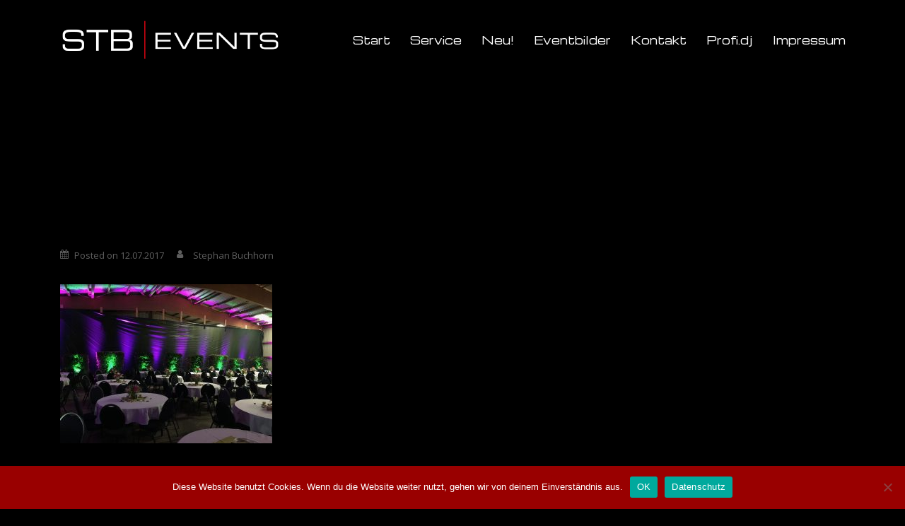

--- FILE ---
content_type: text/html; charset=UTF-8
request_url: https://stb-events.de/envira/hochzeit/img_7667/
body_size: 10983
content:
<!DOCTYPE html>
<html lang="de">
<head>
<meta charset="UTF-8">
<meta name="viewport" content="width=device-width, initial-scale=1">
<link rel="profile" href="http://gmpg.org/xfn/11">
<link rel="pingback" href="https://stb-events.de/xmlrpc.php">
<link rel="shortcut icon" href="http://wp.stb-events.de/wp-content/uploads/STB-Events-Logo-Icon.png" />
<meta name='robots' content='index, follow, max-image-preview:large, max-snippet:-1, max-video-preview:-1' />
<!-- This site is optimized with the Yoast SEO plugin v26.8 - https://yoast.com/product/yoast-seo-wordpress/ -->
<title>IMG_7667 - STB Events</title>
<link rel="canonical" href="https://stb-events.de/envira/hochzeit/img_7667/" />
<meta property="og:locale" content="de_DE" />
<meta property="og:type" content="article" />
<meta property="og:title" content="IMG_7667 - STB Events" />
<meta property="og:url" content="https://stb-events.de/envira/hochzeit/img_7667/" />
<meta property="og:site_name" content="STB Events" />
<meta property="article:publisher" content="https://www.facebook.com/stephan.buchhorn.9" />
<meta property="og:image" content="https://stb-events.de/envira/hochzeit/img_7667" />
<meta property="og:image:width" content="1024" />
<meta property="og:image:height" content="768" />
<meta property="og:image:type" content="image/jpeg" />
<meta name="twitter:card" content="summary_large_image" />
<script type="application/ld+json" class="yoast-schema-graph">{"@context":"https://schema.org","@graph":[{"@type":"WebPage","@id":"https://stb-events.de/envira/hochzeit/img_7667/","url":"https://stb-events.de/envira/hochzeit/img_7667/","name":"IMG_7667 - STB Events","isPartOf":{"@id":"https://stb-events.de/#website"},"primaryImageOfPage":{"@id":"https://stb-events.de/envira/hochzeit/img_7667/#primaryimage"},"image":{"@id":"https://stb-events.de/envira/hochzeit/img_7667/#primaryimage"},"thumbnailUrl":"https://stb-events.de/wp-content/uploads/IMG_7667.jpg","datePublished":"2017-07-12T07:25:56+00:00","breadcrumb":{"@id":"https://stb-events.de/envira/hochzeit/img_7667/#breadcrumb"},"inLanguage":"de","potentialAction":[{"@type":"ReadAction","target":["https://stb-events.de/envira/hochzeit/img_7667/"]}]},{"@type":"ImageObject","inLanguage":"de","@id":"https://stb-events.de/envira/hochzeit/img_7667/#primaryimage","url":"https://stb-events.de/wp-content/uploads/IMG_7667.jpg","contentUrl":"https://stb-events.de/wp-content/uploads/IMG_7667.jpg","width":4032,"height":3024},{"@type":"BreadcrumbList","@id":"https://stb-events.de/envira/hochzeit/img_7667/#breadcrumb","itemListElement":[{"@type":"ListItem","position":1,"name":"Startseite","item":"https://stb-events.de/"},{"@type":"ListItem","position":2,"name":"Hochzeit","item":"https://stb-events.de/envira/hochzeit/"},{"@type":"ListItem","position":3,"name":"IMG_7667"}]},{"@type":"WebSite","@id":"https://stb-events.de/#website","url":"https://stb-events.de/","name":"STB Events","description":"Die Eventagentur für Ihre Veranstaltung","publisher":{"@id":"https://stb-events.de/#organization"},"potentialAction":[{"@type":"SearchAction","target":{"@type":"EntryPoint","urlTemplate":"https://stb-events.de/?s={search_term_string}"},"query-input":{"@type":"PropertyValueSpecification","valueRequired":true,"valueName":"search_term_string"}}],"inLanguage":"de"},{"@type":"Organization","@id":"https://stb-events.de/#organization","name":"STB-Events","url":"https://stb-events.de/","logo":{"@type":"ImageObject","inLanguage":"de","@id":"https://stb-events.de/#/schema/logo/image/","url":"https://stb-events.de/wp-content/uploads/STB-Events-Logo-lang-600-1.png","contentUrl":"https://stb-events.de/wp-content/uploads/STB-Events-Logo-lang-600-1.png","width":600,"height":120,"caption":"STB-Events"},"image":{"@id":"https://stb-events.de/#/schema/logo/image/"},"sameAs":["https://www.facebook.com/stephan.buchhorn.9","https://www.instagram.com/stephanbuchhorn"]}]}</script>
<!-- / Yoast SEO plugin. -->
<link rel='dns-prefetch' href='//fonts.googleapis.com' />
<link rel="alternate" type="application/rss+xml" title="STB Events &raquo; Feed" href="https://stb-events.de/feed/" />
<link rel="alternate" type="application/rss+xml" title="STB Events &raquo; Kommentar-Feed" href="https://stb-events.de/comments/feed/" />
<link rel="alternate" type="application/rss+xml" title="STB Events &raquo; Kommentar-Feed zu IMG_7667" href="https://stb-events.de/envira/hochzeit/img_7667/feed/" />
<link rel="alternate" title="oEmbed (JSON)" type="application/json+oembed" href="https://stb-events.de/wp-json/oembed/1.0/embed?url=https%3A%2F%2Fstb-events.de%2Fenvira%2Fhochzeit%2Fimg_7667%2F" />
<link rel="alternate" title="oEmbed (XML)" type="text/xml+oembed" href="https://stb-events.de/wp-json/oembed/1.0/embed?url=https%3A%2F%2Fstb-events.de%2Fenvira%2Fhochzeit%2Fimg_7667%2F&#038;format=xml" />
<style id='wp-img-auto-sizes-contain-inline-css' type='text/css'>
img:is([sizes=auto i],[sizes^="auto," i]){contain-intrinsic-size:3000px 1500px}
/*# sourceURL=wp-img-auto-sizes-contain-inline-css */
</style>
<!-- <link rel='stylesheet' id='sydney-bootstrap-css' href='https://stb-events.de/wp-content/themes/sydney-pro-ii/css/bootstrap/bootstrap.min.css?ver=1' type='text/css' media='all' /> -->
<!-- <link rel='stylesheet' id='wp-block-library-css' href='https://stb-events.de/wp-includes/css/dist/block-library/style.min.css?ver=6.9' type='text/css' media='all' /> -->
<link rel="stylesheet" type="text/css" href="//stb-events.de/wp-content/cache/wpfc-minified/lcl94jon/8058c.css" media="all"/>
<style id='global-styles-inline-css' type='text/css'>
:root{--wp--preset--aspect-ratio--square: 1;--wp--preset--aspect-ratio--4-3: 4/3;--wp--preset--aspect-ratio--3-4: 3/4;--wp--preset--aspect-ratio--3-2: 3/2;--wp--preset--aspect-ratio--2-3: 2/3;--wp--preset--aspect-ratio--16-9: 16/9;--wp--preset--aspect-ratio--9-16: 9/16;--wp--preset--color--black: #000000;--wp--preset--color--cyan-bluish-gray: #abb8c3;--wp--preset--color--white: #ffffff;--wp--preset--color--pale-pink: #f78da7;--wp--preset--color--vivid-red: #cf2e2e;--wp--preset--color--luminous-vivid-orange: #ff6900;--wp--preset--color--luminous-vivid-amber: #fcb900;--wp--preset--color--light-green-cyan: #7bdcb5;--wp--preset--color--vivid-green-cyan: #00d084;--wp--preset--color--pale-cyan-blue: #8ed1fc;--wp--preset--color--vivid-cyan-blue: #0693e3;--wp--preset--color--vivid-purple: #9b51e0;--wp--preset--gradient--vivid-cyan-blue-to-vivid-purple: linear-gradient(135deg,rgb(6,147,227) 0%,rgb(155,81,224) 100%);--wp--preset--gradient--light-green-cyan-to-vivid-green-cyan: linear-gradient(135deg,rgb(122,220,180) 0%,rgb(0,208,130) 100%);--wp--preset--gradient--luminous-vivid-amber-to-luminous-vivid-orange: linear-gradient(135deg,rgb(252,185,0) 0%,rgb(255,105,0) 100%);--wp--preset--gradient--luminous-vivid-orange-to-vivid-red: linear-gradient(135deg,rgb(255,105,0) 0%,rgb(207,46,46) 100%);--wp--preset--gradient--very-light-gray-to-cyan-bluish-gray: linear-gradient(135deg,rgb(238,238,238) 0%,rgb(169,184,195) 100%);--wp--preset--gradient--cool-to-warm-spectrum: linear-gradient(135deg,rgb(74,234,220) 0%,rgb(151,120,209) 20%,rgb(207,42,186) 40%,rgb(238,44,130) 60%,rgb(251,105,98) 80%,rgb(254,248,76) 100%);--wp--preset--gradient--blush-light-purple: linear-gradient(135deg,rgb(255,206,236) 0%,rgb(152,150,240) 100%);--wp--preset--gradient--blush-bordeaux: linear-gradient(135deg,rgb(254,205,165) 0%,rgb(254,45,45) 50%,rgb(107,0,62) 100%);--wp--preset--gradient--luminous-dusk: linear-gradient(135deg,rgb(255,203,112) 0%,rgb(199,81,192) 50%,rgb(65,88,208) 100%);--wp--preset--gradient--pale-ocean: linear-gradient(135deg,rgb(255,245,203) 0%,rgb(182,227,212) 50%,rgb(51,167,181) 100%);--wp--preset--gradient--electric-grass: linear-gradient(135deg,rgb(202,248,128) 0%,rgb(113,206,126) 100%);--wp--preset--gradient--midnight: linear-gradient(135deg,rgb(2,3,129) 0%,rgb(40,116,252) 100%);--wp--preset--font-size--small: 13px;--wp--preset--font-size--medium: 20px;--wp--preset--font-size--large: 36px;--wp--preset--font-size--x-large: 42px;--wp--preset--spacing--20: 0.44rem;--wp--preset--spacing--30: 0.67rem;--wp--preset--spacing--40: 1rem;--wp--preset--spacing--50: 1.5rem;--wp--preset--spacing--60: 2.25rem;--wp--preset--spacing--70: 3.38rem;--wp--preset--spacing--80: 5.06rem;--wp--preset--shadow--natural: 6px 6px 9px rgba(0, 0, 0, 0.2);--wp--preset--shadow--deep: 12px 12px 50px rgba(0, 0, 0, 0.4);--wp--preset--shadow--sharp: 6px 6px 0px rgba(0, 0, 0, 0.2);--wp--preset--shadow--outlined: 6px 6px 0px -3px rgb(255, 255, 255), 6px 6px rgb(0, 0, 0);--wp--preset--shadow--crisp: 6px 6px 0px rgb(0, 0, 0);}:where(.is-layout-flex){gap: 0.5em;}:where(.is-layout-grid){gap: 0.5em;}body .is-layout-flex{display: flex;}.is-layout-flex{flex-wrap: wrap;align-items: center;}.is-layout-flex > :is(*, div){margin: 0;}body .is-layout-grid{display: grid;}.is-layout-grid > :is(*, div){margin: 0;}:where(.wp-block-columns.is-layout-flex){gap: 2em;}:where(.wp-block-columns.is-layout-grid){gap: 2em;}:where(.wp-block-post-template.is-layout-flex){gap: 1.25em;}:where(.wp-block-post-template.is-layout-grid){gap: 1.25em;}.has-black-color{color: var(--wp--preset--color--black) !important;}.has-cyan-bluish-gray-color{color: var(--wp--preset--color--cyan-bluish-gray) !important;}.has-white-color{color: var(--wp--preset--color--white) !important;}.has-pale-pink-color{color: var(--wp--preset--color--pale-pink) !important;}.has-vivid-red-color{color: var(--wp--preset--color--vivid-red) !important;}.has-luminous-vivid-orange-color{color: var(--wp--preset--color--luminous-vivid-orange) !important;}.has-luminous-vivid-amber-color{color: var(--wp--preset--color--luminous-vivid-amber) !important;}.has-light-green-cyan-color{color: var(--wp--preset--color--light-green-cyan) !important;}.has-vivid-green-cyan-color{color: var(--wp--preset--color--vivid-green-cyan) !important;}.has-pale-cyan-blue-color{color: var(--wp--preset--color--pale-cyan-blue) !important;}.has-vivid-cyan-blue-color{color: var(--wp--preset--color--vivid-cyan-blue) !important;}.has-vivid-purple-color{color: var(--wp--preset--color--vivid-purple) !important;}.has-black-background-color{background-color: var(--wp--preset--color--black) !important;}.has-cyan-bluish-gray-background-color{background-color: var(--wp--preset--color--cyan-bluish-gray) !important;}.has-white-background-color{background-color: var(--wp--preset--color--white) !important;}.has-pale-pink-background-color{background-color: var(--wp--preset--color--pale-pink) !important;}.has-vivid-red-background-color{background-color: var(--wp--preset--color--vivid-red) !important;}.has-luminous-vivid-orange-background-color{background-color: var(--wp--preset--color--luminous-vivid-orange) !important;}.has-luminous-vivid-amber-background-color{background-color: var(--wp--preset--color--luminous-vivid-amber) !important;}.has-light-green-cyan-background-color{background-color: var(--wp--preset--color--light-green-cyan) !important;}.has-vivid-green-cyan-background-color{background-color: var(--wp--preset--color--vivid-green-cyan) !important;}.has-pale-cyan-blue-background-color{background-color: var(--wp--preset--color--pale-cyan-blue) !important;}.has-vivid-cyan-blue-background-color{background-color: var(--wp--preset--color--vivid-cyan-blue) !important;}.has-vivid-purple-background-color{background-color: var(--wp--preset--color--vivid-purple) !important;}.has-black-border-color{border-color: var(--wp--preset--color--black) !important;}.has-cyan-bluish-gray-border-color{border-color: var(--wp--preset--color--cyan-bluish-gray) !important;}.has-white-border-color{border-color: var(--wp--preset--color--white) !important;}.has-pale-pink-border-color{border-color: var(--wp--preset--color--pale-pink) !important;}.has-vivid-red-border-color{border-color: var(--wp--preset--color--vivid-red) !important;}.has-luminous-vivid-orange-border-color{border-color: var(--wp--preset--color--luminous-vivid-orange) !important;}.has-luminous-vivid-amber-border-color{border-color: var(--wp--preset--color--luminous-vivid-amber) !important;}.has-light-green-cyan-border-color{border-color: var(--wp--preset--color--light-green-cyan) !important;}.has-vivid-green-cyan-border-color{border-color: var(--wp--preset--color--vivid-green-cyan) !important;}.has-pale-cyan-blue-border-color{border-color: var(--wp--preset--color--pale-cyan-blue) !important;}.has-vivid-cyan-blue-border-color{border-color: var(--wp--preset--color--vivid-cyan-blue) !important;}.has-vivid-purple-border-color{border-color: var(--wp--preset--color--vivid-purple) !important;}.has-vivid-cyan-blue-to-vivid-purple-gradient-background{background: var(--wp--preset--gradient--vivid-cyan-blue-to-vivid-purple) !important;}.has-light-green-cyan-to-vivid-green-cyan-gradient-background{background: var(--wp--preset--gradient--light-green-cyan-to-vivid-green-cyan) !important;}.has-luminous-vivid-amber-to-luminous-vivid-orange-gradient-background{background: var(--wp--preset--gradient--luminous-vivid-amber-to-luminous-vivid-orange) !important;}.has-luminous-vivid-orange-to-vivid-red-gradient-background{background: var(--wp--preset--gradient--luminous-vivid-orange-to-vivid-red) !important;}.has-very-light-gray-to-cyan-bluish-gray-gradient-background{background: var(--wp--preset--gradient--very-light-gray-to-cyan-bluish-gray) !important;}.has-cool-to-warm-spectrum-gradient-background{background: var(--wp--preset--gradient--cool-to-warm-spectrum) !important;}.has-blush-light-purple-gradient-background{background: var(--wp--preset--gradient--blush-light-purple) !important;}.has-blush-bordeaux-gradient-background{background: var(--wp--preset--gradient--blush-bordeaux) !important;}.has-luminous-dusk-gradient-background{background: var(--wp--preset--gradient--luminous-dusk) !important;}.has-pale-ocean-gradient-background{background: var(--wp--preset--gradient--pale-ocean) !important;}.has-electric-grass-gradient-background{background: var(--wp--preset--gradient--electric-grass) !important;}.has-midnight-gradient-background{background: var(--wp--preset--gradient--midnight) !important;}.has-small-font-size{font-size: var(--wp--preset--font-size--small) !important;}.has-medium-font-size{font-size: var(--wp--preset--font-size--medium) !important;}.has-large-font-size{font-size: var(--wp--preset--font-size--large) !important;}.has-x-large-font-size{font-size: var(--wp--preset--font-size--x-large) !important;}
/*# sourceURL=global-styles-inline-css */
</style>
<style id='classic-theme-styles-inline-css' type='text/css'>
/*! This file is auto-generated */
.wp-block-button__link{color:#fff;background-color:#32373c;border-radius:9999px;box-shadow:none;text-decoration:none;padding:calc(.667em + 2px) calc(1.333em + 2px);font-size:1.125em}.wp-block-file__button{background:#32373c;color:#fff;text-decoration:none}
/*# sourceURL=/wp-includes/css/classic-themes.min.css */
</style>
<!-- <link rel='stylesheet' id='cookie-notice-front-css' href='https://stb-events.de/wp-content/plugins/cookie-notice/css/front.min.css?ver=2.5.11' type='text/css' media='all' /> -->
<!-- <link rel='stylesheet' id='crellyslider.min-css' href='https://stb-events.de/wp-content/plugins/crelly-slider/css/crellyslider.min.css?ver=1.4.7' type='text/css' media='all' /> -->
<!-- <link rel='stylesheet' id='sow-google-map-default-dfba216d3c8e-css' href='https://stb-events.de/wp-content/uploads/siteorigin-widgets/sow-google-map-default-dfba216d3c8e.css?ver=6.9' type='text/css' media='all' /> -->
<!-- <link rel='stylesheet' id='parent-style-css' href='https://stb-events.de/wp-content/themes/sydney-pro-ii/style.css?ver=6.9' type='text/css' media='all' /> -->
<link rel="stylesheet" type="text/css" href="//stb-events.de/wp-content/cache/wpfc-minified/ef9j75a4/80rrd.css" media="all"/>
<link rel='stylesheet' id='sydney-body-fonts-css' href='//fonts.googleapis.com/css?family=Open+Sans%3A400%2C400i%2C700%2C700i&#038;ver=6.9' type='text/css' media='all' />
<link rel='stylesheet' id='sydney-headings-fonts-css' href='//fonts.googleapis.com/css?family=Michroma%3A400&#038;ver=6.9' type='text/css' media='all' />
<link rel='stylesheet' id='sydney-style-css' href='https://stb-events.de/wp-content/themes/sydney-pro-child/style.css?ver=6.9' type='text/css' media='all' />
<style id='sydney-style-inline-css' type='text/css'>
body, #mainnav ul ul a { font-family:'Open Sans', sans-serif;!important;}
h1, h2, h3, h4, h5, h6, #mainnav ul li a, .portfolio-info, .roll-testimonials .name, .roll-team .team-content .name, .roll-team .team-item .team-pop .name, .roll-tabs .menu-tab li a, .roll-testimonials .name, .roll-project .project-filter li a, .roll-button, .roll-counter .name-count, .roll-counter .numb-count button, input[type="button"], input[type="reset"], input[type="submit"] { font-family:'Michroma', sans-serif;}
.site-title { font-size:42px; }
.site-description { font-size:16px; }
#mainnav ul li a { font-size:15px; }
h1 { font-size:52px; }
h2 { font-size:22px; }
h3 { font-size:26px; }
h4 { font-size:22px; }
h5 { font-size:20px; }
h6 { font-size:18px; }
body { font-size:16px; }
.header-image { background-size:cover;}
.header-image { height:300px; }
.roll-team.type-b .team-social li a,#mainnav ul li a:hover, .sydney_contact_info_widget span, .roll-team .team-content .name,.roll-team .team-item .team-pop .team-social li:hover a,.roll-infomation li.address:before,.roll-infomation li.phone:before,.roll-infomation li.email:before,.roll-testimonials .name,.roll-button.border,.roll-button:hover,.roll-icon-list .icon i,.roll-icon-list .content h3 a:hover,.roll-icon-box.white .content h3 a,.roll-icon-box .icon i,.roll-icon-box .content h3 a:hover,.switcher-container .switcher-icon a:focus,.go-top:hover,.hentry .meta-post a:hover,#mainnav > ul > li > a.active, #mainnav > ul > li > a:hover, button:hover, input[type="button"]:hover, input[type="reset"]:hover, input[type="submit"]:hover, .text-color, .social-menu-widget a, .social-menu-widget a:hover, .archive .team-social li a, a, h1 a, h2 a, h3 a, h4 a, h5 a, h6 a { color:#cc0000}
.project-filter li a.active, .project-filter li a:hover,.woocommerce div.product .woocommerce-tabs ul.tabs li.active,.woocommerce #respond input#submit,.woocommerce a.button,.woocommerce button.button,.woocommerce input.button,.project-filter li.active, .project-filter li:hover,.roll-team.type-b .team-item .team-social li:hover a,.preloader .pre-bounce1, .preloader .pre-bounce2,.roll-team .team-item .team-pop,.roll-progress .progress-animate,.roll-socials li a:hover,.roll-project .project-item .project-pop,.roll-project .project-filter li.active,.roll-project .project-filter li:hover,.roll-button.light:hover,.roll-button.border:hover,.roll-button,.roll-icon-box.white .icon,.owl-theme .owl-controls .owl-page.active span,.owl-theme .owl-controls.clickable .owl-page:hover span,.go-top,.bottom .socials li:hover a,.sidebar .widget:before,.blog-pagination ul li.active,.blog-pagination ul li:hover a,.content-area .hentry:after,.text-slider .maintitle:after,.error-wrap #search-submit:hover,#mainnav .sub-menu li:hover > a,#mainnav ul li ul:after, button, input[type="button"], input[type="reset"], input[type="submit"], .panel-grid-cell .widget-title:after { background-color:#cc0000}
.roll-team.type-b .team-social li a,.roll-socials li a:hover,.roll-socials li a,.roll-button.light:hover,.roll-button.border,.roll-button,.roll-icon-list .icon,.roll-icon-box .icon,.owl-theme .owl-controls .owl-page span,.comment .comment-detail,.widget-tags .tag-list a:hover,.blog-pagination ul li,.hentry blockquote,.error-wrap #search-submit:hover,textarea:focus,input[type="text"]:focus,input[type="password"]:focus,input[type="datetime"]:focus,input[type="datetime-local"]:focus,input[type="date"]:focus,input[type="month"]:focus,input[type="time"]:focus,input[type="week"]:focus,input[type="number"]:focus,input[type="email"]:focus,input[type="url"]:focus,input[type="search"]:focus,input[type="tel"]:focus,input[type="color"]:focus, button, input[type="button"], input[type="reset"], input[type="submit"], .archive .team-social li a { border-color:#cc0000}
.site-header.float-header { background-color:rgba(0,0,0,0.9);}
@media only screen and (max-width: 1024px) { .site-header { background-color:#000000;}}
.site-title a, .site-title a:hover { color:#ffffff}
.site-description { color:#ffffff}
#mainnav ul li a, #mainnav ul li::before { color:#ffffff}
#mainnav .sub-menu li a { color:#ffffff}
#mainnav .sub-menu li a { background:#1c1c1c}
.text-slider .maintitle, .text-slider .subtitle { color:#ffffff}
body { color:#ffffff}
#secondary { background-color:#ffffff}
#secondary, #secondary a, #secondary .widget-title { color:#767676}
.footer-widgets { background-color:#252525}
.site-footer { background-color:#1c1c1c}
.site-footer,.site-footer a { color:#666666}
.overlay { background-color:#818181}
.panel-grid-cell .widget-title { margin-bottom:50px; }
.panel-grid-cell .widget-title { text-transform:uppercase; }
.header-contact { background-color:#1c1c1c}
.header-contact { color:#c5c5c5}
.roll-button { padding-top:12px;padding-bottom:12px; }
.roll-button { padding-left:35px;padding-right:35px; }
.roll-button { font-size:17px; }
.roll-button { border-radius:3px; }
.header-widgets {background-color:#ffffff;}
.header-widgets {color:#767676;}
.page-wrap { padding-top:83px;}
.page-wrap { padding-bottom:100px;}
/*# sourceURL=sydney-style-inline-css */
</style>
<!-- <link rel='stylesheet' id='sydney-font-awesome-css' href='https://stb-events.de/wp-content/themes/sydney-pro-ii/fonts/font-awesome.min.css?ver=6.9' type='text/css' media='all' /> -->
<link rel="stylesheet" type="text/css" href="//stb-events.de/wp-content/cache/wpfc-minified/mmf1y102/8058c.css" media="all"/>
<script type="text/javascript" id="cookie-notice-front-js-before">
/* <![CDATA[ */
var cnArgs = {"ajaxUrl":"https:\/\/stb-events.de\/wp-admin\/admin-ajax.php","nonce":"f41020a99f","hideEffect":"fade","position":"bottom","onScroll":false,"onScrollOffset":100,"onClick":false,"cookieName":"cookie_notice_accepted","cookieTime":86400,"cookieTimeRejected":2592000,"globalCookie":false,"redirection":true,"cache":false,"revokeCookies":false,"revokeCookiesOpt":"automatic"};
//# sourceURL=cookie-notice-front-js-before
/* ]]> */
</script>
<script type="text/javascript" src="https://stb-events.de/wp-content/plugins/cookie-notice/js/front.min.js?ver=2.5.11" id="cookie-notice-front-js"></script>
<script type="text/javascript" src="https://stb-events.de/wp-includes/js/jquery/jquery.min.js?ver=3.7.1" id="jquery-core-js"></script>
<script type="text/javascript" src="https://stb-events.de/wp-includes/js/jquery/jquery-migrate.min.js?ver=3.4.1" id="jquery-migrate-js"></script>
<script type="text/javascript" src="https://stb-events.de/wp-includes/js/jquery/ui/core.min.js?ver=1.13.3" id="jquery-ui-core-js"></script>
<script type="text/javascript" src="https://stb-events.de/wp-content/plugins/crelly-slider/js/jquery.crellyslider.min.js?ver=1.4.7" id="jquery.crellyslider.min-js"></script>
<script type="text/javascript" id="sow-google-map-js-extra">
/* <![CDATA[ */
var soWidgetsGoogleMap = {"geocode":{"noResults":"There were no results for the place you entered. Please try another."}};
//# sourceURL=sow-google-map-js-extra
/* ]]> */
</script>
<script type="text/javascript" src="https://stb-events.de/wp-content/plugins/so-widgets-bundle/js/sow.google-map.min.js?ver=1.70.4" id="sow-google-map-js"></script>
<link rel="https://api.w.org/" href="https://stb-events.de/wp-json/" /><link rel="alternate" title="JSON" type="application/json" href="https://stb-events.de/wp-json/wp/v2/media/1330" /><link rel="EditURI" type="application/rsd+xml" title="RSD" href="https://stb-events.de/xmlrpc.php?rsd" />
<meta name="generator" content="WordPress 6.9" />
<link rel='shortlink' href='https://stb-events.de/?p=1330' />
<style>
.sydney-svg-icon {
display: inline-block;
width: 16px;
height: 16px;
vertical-align: middle;
line-height: 1;
}
.team-item .team-social li .sydney-svg-icon {
width: 14px;
}
.roll-team:not(.style1) .team-item .team-social li .sydney-svg-icon {
fill: #fff;
}
.team-item .team-social li:hover .sydney-svg-icon {
fill: #000;
}
.team_hover_edits .team-social li a .sydney-svg-icon {
fill: #000;
}
.team_hover_edits .team-social li:hover a .sydney-svg-icon {
fill: #fff;
}	
.single-sydney-projects .entry-thumb {
text-align: left;
}	
</style>
<style type="text/css">.recentcomments a{display:inline !important;padding:0 !important;margin:0 !important;}</style>	<style type="text/css">
.header-image {
background-image: url(https://wp.stb-events.de/wp-content/uploads/STB-Events-Header-01.jpg);
display: block;
}
@media only screen and (max-width: 1024px) {
.header-inner {
display: block;
}
.header-image {
background-image: none !important;
height: auto !important;
}		
}			
</style>
<style type="text/css" id="custom-background-css">
body.custom-background { background-color: #000000; }
</style>
<link rel="icon" href="https://stb-events.de/wp-content/uploads/cropped-STB-Events-Logo-Icon-32x32.png" sizes="32x32" />
<link rel="icon" href="https://stb-events.de/wp-content/uploads/cropped-STB-Events-Logo-Icon-192x192.png" sizes="192x192" />
<link rel="apple-touch-icon" href="https://stb-events.de/wp-content/uploads/cropped-STB-Events-Logo-Icon-180x180.png" />
<meta name="msapplication-TileImage" content="https://stb-events.de/wp-content/uploads/cropped-STB-Events-Logo-Icon-270x270.png" />
<style type="text/css" id="wp-custom-css">
/*
Füge deinen eigenen CSS-Code nach diesem Kommentar hinter dem abschließenden Schrägstrich ein. 
Klicke auf das Hilfe-Symbol oben, um mehr zu erfahren.
*/
.h1, .h2, .h3, h1, h2, h3 {
color:#ffffff;
}
h4 {
letter-spacing: 0.1em;
line-height: 1.3em;
}
.sow-headline {
color:#fffff;
letter-spacing: 0.1em;
}	
h3.widget-title {
color:#fffff;
letter-spacing: 0.1em;
}	
.panel-grid-cell .widget-title::after {
background-color: #d00;
bottom: 0;
content: "";
height: 1px;
left: 50%;
margin-left: -200px;
position: absolute;
width: 400px;
}
.page-wrap  .content-wrapper {
background-color: #000;
padding-top:0px;
}
.page-wrap {
padding-top:20px;
}
.widget-area .widget {
margin-bottom:10px;
padding-top:0px;
}
.hentry .title-post {
font-size:0px;
line-height:0;
margin:0;
padding:0;
height:0px;
}
</style>
</head>
<body class="attachment wp-singular attachment-template-default single single-attachment postid-1330 attachmentid-1330 attachment-jpeg custom-background wp-theme-sydney-pro-ii wp-child-theme-sydney-pro-child cookies-not-set group-blog">
<div class="preloader">
<div class="spinner">
<div class="pre-bounce1"></div>
<div class="pre-bounce2"></div>
</div>
</div>
<div id="page" class="hfeed site">
<a class="skip-link screen-reader-text" href="#content">Skip to content</a>
<header id="masthead" class="site-header" role="banner">
<div class="header-wrap">
<div class="container">
<div class="row">
<div class="col-md-4 col-sm-8 col-xs-12">
<a href="https://stb-events.de/" title="STB Events"><img class="site-logo" src="https://stb-events.de/wp-content/uploads/STB-Events-Logo-frei-600-1.png" alt="STB Events" /></a>
</div>
<div class="col-md-8 col-sm-4 col-xs-12">
<div class="btn-menu"></div>
<nav id="mainnav" class="mainnav" role="navigation">
<div class="menu-menu-1-container"><ul id="menu-menu-1" class="menu"><li id="menu-item-11" class="menu-item menu-item-type-custom menu-item-object-custom menu-item-home menu-item-11"><a href="http://stb-events.de/">Start</a></li>
<li id="menu-item-595" class="menu-item menu-item-type-custom menu-item-object-custom menu-item-home menu-item-595"><a href="http://stb-events.de#step-1">Service</a></li>
<li id="menu-item-1271" class="menu-item menu-item-type-custom menu-item-object-custom menu-item-home menu-item-1271"><a href="http://stb-events.de#neu">Neu!</a></li>
<li id="menu-item-1344" class="menu-item menu-item-type-taxonomy menu-item-object-category menu-item-1344"><a href="https://stb-events.de/category/eventbilder/">Eventbilder</a></li>
<li id="menu-item-610" class="menu-item menu-item-type-post_type menu-item-object-page menu-item-610"><a href="https://stb-events.de/kontakt/">Kontakt</a></li>
<li id="menu-item-1057" class="menu-item menu-item-type-custom menu-item-object-custom menu-item-1057"><a target="_blank" href="http://profi.dj">Profi.dj</a></li>
<li id="menu-item-1402" class="menu-item menu-item-type-post_type menu-item-object-page menu-item-1402"><a href="https://stb-events.de/impressum/">Impressum</a></li>
</ul></div>					</nav><!-- #site-navigation -->
</div>
</div>
</div>
</div>
</header><!-- #masthead -->
<div class="sydney-hero-area">
<div class="header-image">
<img class="header-inner" src="https://wp.stb-events.de/wp-content/uploads/STB-Events-Header-01.jpg" width="1280" alt="STB Events">
</div>
</div>
<div id="content" class="page-wrap">
<div class="content-wrapper container">
<div class="row">	
<div id="primary" class="content-area col-md-9 fullwidth">
<main id="main" class="post-wrap" role="main">
<article id="post-1330" class="post-1330 attachment type-attachment status-inherit hentry">
<header class="entry-header">
<h1 class="title-post entry-title">IMG_7667</h1>
<div class="meta-post">
<span class="posted-on">Posted on <a href="https://stb-events.de/envira/hochzeit/img_7667/" rel="bookmark"><time class="entry-date published updated" datetime="2017-07-12T09:25:56+02:00">12.07.2017</time></a></span><span class="byline"> <span class="author vcard"><a class="url fn n" href="https://stb-events.de/author/stephan-buchhorn/">Stephan Buchhorn</a></span></span>		</div><!-- .entry-meta -->
</header><!-- .entry-header -->
<div class="entry-content">
<p class="attachment"><a href='https://stb-events.de/wp-content/uploads/IMG_7667.jpg'><img fetchpriority="high" decoding="async" width="300" height="225" src="https://stb-events.de/wp-content/uploads/IMG_7667-300x225.jpg" class="attachment-medium size-medium" alt="" srcset="https://stb-events.de/wp-content/uploads/IMG_7667-300x225.jpg 300w, https://stb-events.de/wp-content/uploads/IMG_7667-768x576.jpg 768w, https://stb-events.de/wp-content/uploads/IMG_7667-1024x768.jpg 1024w, https://stb-events.de/wp-content/uploads/IMG_7667-830x623.jpg 830w, https://stb-events.de/wp-content/uploads/IMG_7667-230x173.jpg 230w, https://stb-events.de/wp-content/uploads/IMG_7667-350x263.jpg 350w, https://stb-events.de/wp-content/uploads/IMG_7667-480x360.jpg 480w" sizes="(max-width: 300px) 100vw, 300px" /></a></p>
</div><!-- .entry-content -->
<footer class="entry-footer">
</footer><!-- .entry-footer -->
</article><!-- #post-## -->
<nav class="navigation post-navigation" role="navigation">
<h2 class="screen-reader-text">Post navigation</h2>
<div class="nav-links clearfix">
<div class="nav-previous"><i class="fa fa-long-arrow-left"></i> <a href="https://stb-events.de/envira/hochzeit/" rel="prev">Hochzeit</a></div>		</div><!-- .nav-links -->
</nav><!-- .navigation -->
<div id="comments" class="comments-area">
<div id="respond" class="comment-respond">
<h3 id="reply-title" class="comment-reply-title">Schreibe einen Kommentar <small><a rel="nofollow" id="cancel-comment-reply-link" href="/envira/hochzeit/img_7667/#respond" style="display:none;">Antwort abbrechen</a></small></h3><p class="must-log-in">Du musst <a href="https://stb-events.de/wp-login.php?redirect_to=https%3A%2F%2Fstb-events.de%2Fenvira%2Fhochzeit%2Fimg_7667%2F">angemeldet</a> sein, um einen Kommentar abzugeben.</p>	</div><!-- #respond -->
</div><!-- #comments -->
</main><!-- #main -->
</div><!-- #primary -->
			</div>
</div>
</div><!-- #content -->
<div id="sidebar-footer" class="footer-widgets widget-area" role="complementary">
<div class="container">
<div class="sidebar-column col-md-4">
<aside id="media_image-2" class="widget widget_media_image"><img width="200" height="35" src="https://stb-events.de/wp-content/uploads/STB-Events-Meta-3.png" class="image wp-image-914  attachment-full size-full" alt="" style="max-width: 100%; height: auto;" decoding="async" loading="lazy" /></aside><aside id="nav_menu-2" class="widget widget_nav_menu"><div class="menu-metanavigation-container"><ul id="menu-metanavigation" class="menu"><li id="menu-item-880" class="menu-item menu-item-type-post_type menu-item-object-page menu-item-880"><a href="https://stb-events.de/professionelle-technik-verkauf-und-vermittlung/">Professionelle Technik</a></li>
<li id="menu-item-939" class="menu-item menu-item-type-post_type menu-item-object-page menu-item-939"><a href="https://stb-events.de/datenschutz/">Datenschutzerklärung</a></li>
<li id="menu-item-925" class="menu-item menu-item-type-post_type menu-item-object-page menu-item-925"><a href="https://stb-events.de/impressum/">Impressum</a></li>
</ul></div></aside>				</div>
<div class="sidebar-column col-md-4">
<aside id="sow-google-map-2" class="widget widget_sow-google-map"><div
class="so-widget-sow-google-map so-widget-sow-google-map-default-dfba216d3c8e"
>
<div class="sow-google-map-canvas"
style=""
id="map-canvas-2e86eecb797075f9f802c097517b8458"
data-options="{&quot;address&quot;:&quot;L\u00fcbecker Stra\u00dfe 151A, 22926 Ahrensburg&quot;,&quot;zoom&quot;:9,&quot;mobileZoom&quot;:9,&quot;gestureHandling&quot;:&quot;greedy&quot;,&quot;disableUi&quot;:false,&quot;markerIcon&quot;:&quot;https:\/\/stb-events.de\/wp-content\/uploads\/IMG_7667.jpg&quot;,&quot;markersDraggable&quot;:false,&quot;markerAtCenter&quot;:true,&quot;markerInfoDisplay&quot;:&quot;click&quot;,&quot;markerInfoMultiple&quot;:true,&quot;markerPositions&quot;:false,&quot;mapName&quot;:&quot;Custom Map&quot;,&quot;mapStyles&quot;:[{&quot;featureType&quot;:&quot;all&quot;,&quot;elementType&quot;:&quot;labels.text.fill&quot;,&quot;stylers&quot;:[{&quot;saturation&quot;:36},{&quot;color&quot;:&quot;#000000&quot;},{&quot;lightness&quot;:40}]},{&quot;featureType&quot;:&quot;all&quot;,&quot;elementType&quot;:&quot;labels.text.stroke&quot;,&quot;stylers&quot;:[{&quot;visibility&quot;:&quot;on&quot;},{&quot;color&quot;:&quot;#000000&quot;},{&quot;lightness&quot;:16}]},{&quot;featureType&quot;:&quot;all&quot;,&quot;elementType&quot;:&quot;labels.icon&quot;,&quot;stylers&quot;:[{&quot;visibility&quot;:&quot;off&quot;}]},{&quot;featureType&quot;:&quot;administrative&quot;,&quot;elementType&quot;:&quot;geometry.fill&quot;,&quot;stylers&quot;:[{&quot;color&quot;:&quot;#000000&quot;},{&quot;lightness&quot;:20}]},{&quot;featureType&quot;:&quot;administrative&quot;,&quot;elementType&quot;:&quot;geometry.stroke&quot;,&quot;stylers&quot;:[{&quot;color&quot;:&quot;#000000&quot;},{&quot;lightness&quot;:17},{&quot;weight&quot;:1.2}]},{&quot;featureType&quot;:&quot;landscape&quot;,&quot;elementType&quot;:&quot;geometry&quot;,&quot;stylers&quot;:[{&quot;color&quot;:&quot;#000000&quot;},{&quot;lightness&quot;:20}]},{&quot;featureType&quot;:&quot;poi&quot;,&quot;elementType&quot;:&quot;geometry&quot;,&quot;stylers&quot;:[{&quot;color&quot;:&quot;#000000&quot;},{&quot;lightness&quot;:21}]},{&quot;featureType&quot;:&quot;road.highway&quot;,&quot;elementType&quot;:&quot;geometry.fill&quot;,&quot;stylers&quot;:[{&quot;color&quot;:&quot;#000000&quot;},{&quot;lightness&quot;:17}]},{&quot;featureType&quot;:&quot;road.highway&quot;,&quot;elementType&quot;:&quot;geometry.stroke&quot;,&quot;stylers&quot;:[{&quot;color&quot;:&quot;#000000&quot;},{&quot;lightness&quot;:29},{&quot;weight&quot;:0.2}]},{&quot;featureType&quot;:&quot;road.arterial&quot;,&quot;elementType&quot;:&quot;geometry&quot;,&quot;stylers&quot;:[{&quot;color&quot;:&quot;#000000&quot;},{&quot;lightness&quot;:18}]},{&quot;featureType&quot;:&quot;road.local&quot;,&quot;elementType&quot;:&quot;geometry&quot;,&quot;stylers&quot;:[{&quot;color&quot;:&quot;#000000&quot;},{&quot;lightness&quot;:16}]},{&quot;featureType&quot;:&quot;transit&quot;,&quot;elementType&quot;:&quot;geometry&quot;,&quot;stylers&quot;:[{&quot;color&quot;:&quot;#000000&quot;},{&quot;lightness&quot;:19}]},{&quot;featureType&quot;:&quot;water&quot;,&quot;elementType&quot;:&quot;geometry&quot;,&quot;stylers&quot;:[{&quot;color&quot;:&quot;#000000&quot;},{&quot;lightness&quot;:17}]}],&quot;directions&quot;:&quot;&quot;,&quot;apiKey&quot;:&quot;AIzaSyBb4YCXCgokke4xYL2Dq7E9j29tMA3LGdc&quot;,&quot;breakpoint&quot;:780}"
data-fallback-image="{&quot;img&quot;:&quot;&quot;}"></div>
</div></aside>				</div>
<div class="sidebar-column col-md-4">
<aside id="sydney_contact_info-2" class="widget sydney_contact_info_widget"><h3 class="widget-title">Kontakt Information</h3><div class="contact-address"><span><i class="fa fa-home"></i></span>Alte Landstraße 1E, 22941 Jersbek</div><div class="contact-phone"><span><i class="fa fa-phone"></i></span>+49 171 3276906</div><div class="contact-email"><span><i class="fa fa-envelope"></i></span><a href="mailto:&#98;&#117;c&#104;h&#111;rn&#64;s&#116;b-&#101;ven&#116;&#115;.&#100;&#101;">&#98;&#117;c&#104;h&#111;rn&#64;s&#116;b-&#101;ven&#116;&#115;.&#100;&#101;</a></div></aside>				</div>
</div>	
</div>	
<a class="go-top"><i class="fa fa-angle-up"></i></a>
<footer id="colophon" class="site-footer" role="contentinfo">
<div class="site-info container">
© Copyright STB Events | www.STB-Events.de					</div><!-- .site-info -->
</footer><!-- #colophon -->
</div><!-- #page -->
<script type="speculationrules">
{"prefetch":[{"source":"document","where":{"and":[{"href_matches":"/*"},{"not":{"href_matches":["/wp-*.php","/wp-admin/*","/wp-content/uploads/*","/wp-content/*","/wp-content/plugins/*","/wp-content/themes/sydney-pro-child/*","/wp-content/themes/sydney-pro-ii/*","/*\\?(.+)"]}},{"not":{"selector_matches":"a[rel~=\"nofollow\"]"}},{"not":{"selector_matches":".no-prefetch, .no-prefetch a"}}]},"eagerness":"conservative"}]}
</script>
<script type="text/javascript" src="https://stb-events.de/wp-content/themes/sydney-pro-ii/js/scripts.js?ver=6.9" id="sydney-scripts-js"></script>
<script type="text/javascript" src="https://stb-events.de/wp-content/themes/sydney-pro-ii/js/main.min.js?ver=6.9" id="sydney-main-js"></script>
<script type="text/javascript" src="https://stb-events.de/wp-content/themes/sydney-pro-ii/js/skip-link-focus-fix.js?ver=20130115" id="sydney-skip-link-focus-fix-js"></script>
<script type="text/javascript" src="https://stb-events.de/wp-includes/js/comment-reply.min.js?ver=6.9" id="comment-reply-js" async="async" data-wp-strategy="async" fetchpriority="low"></script>
<script type="text/javascript" src="https://stb-events.de/wp-content/plugins/smooth-scroll/plugins-scroll.js?ver=6.9" id="smooth-scroll-js"></script>
<!-- Cookie Notice plugin v2.5.11 by Hu-manity.co https://hu-manity.co/ -->
<div id="cookie-notice" role="dialog" class="cookie-notice-hidden cookie-revoke-hidden cn-position-bottom" aria-label="Cookie Notice" style="background-color: rgba(153,0,0,1);"><div class="cookie-notice-container" style="color: #fff"><span id="cn-notice-text" class="cn-text-container">Diese Website benutzt Cookies. Wenn du die Website weiter nutzt, gehen wir von deinem Einverständnis aus.</span><span id="cn-notice-buttons" class="cn-buttons-container"><button id="cn-accept-cookie" data-cookie-set="accept" class="cn-set-cookie cn-button" aria-label="OK" style="background-color: #00a99d">OK</button><button data-link-url="https://stb-events.de/datenschutz/" data-link-target="_self" id="cn-more-info" class="cn-more-info cn-button" aria-label="Datenschutz" style="background-color: #00a99d">Datenschutz</button></span><button type="button" id="cn-close-notice" data-cookie-set="accept" class="cn-close-icon" aria-label="Nein"></button></div>
</div>
<!-- / Cookie Notice plugin -->
</body>
</html><!-- WP Fastest Cache file was created in 0.362 seconds, on 27.01.2026 @ 6:14 --><!-- via php -->

--- FILE ---
content_type: text/css
request_url: https://stb-events.de/wp-content/cache/wpfc-minified/ef9j75a4/80rrd.css
body_size: 17004
content:
#cookie-notice{position:fixed;min-width:100%;height:auto;z-index:100000;font-size:13px;letter-spacing:0;line-height:20px;left:0;text-align:center;font-weight:normal;font-family:-apple-system,BlinkMacSystemFont,Arial,Roboto,"Helvetica Neue",sans-serif}#cookie-notice,#cookie-notice *{-webkit-box-sizing:border-box;-moz-box-sizing:border-box;box-sizing:border-box}#cookie-notice.cn-animated{-webkit-animation-duration:.5s!important;animation-duration:.5s!important;-webkit-animation-fill-mode:both;animation-fill-mode:both}#cookie-notice.cn-animated.cn-effect-none{-webkit-animation-duration:.001s!important;animation-duration:.001s!important}#cookie-notice .cookie-notice-container{display:block}#cookie-notice.cookie-notice-hidden .cookie-notice-container{display:none}#cookie-notice .cookie-revoke-container{display:block}#cookie-notice.cookie-revoke-hidden .cookie-revoke-container{display:none}.cn-position-top{top:0}.cn-position-bottom{bottom:0}.cookie-notice-container{padding:15px 30px;text-align:center;width:100%;z-index:2}.cookie-revoke-container{padding:15px 30px;width:100%;z-index:1}.cn-close-icon{position:absolute;right:15px;top:50%;margin:-10px 0 0 0;width:15px;height:15px;opacity:.5;padding:10px;border:none;outline:none;background:none;box-shadow:none;cursor:pointer}.cn-close-icon:focus,.cn-close-icon:focus-visible{outline:2px solid currentColor;outline-offset:3px}.cn-close-icon:hover{opacity:1}.cn-close-icon:before,.cn-close-icon:after{position:absolute;content:' ';height:15px;width:2px;top:3px;background-color:rgba(128,128,128,1)}.cn-close-icon:before{transform:rotate(45deg)}.cn-close-icon:after{transform:rotate(-45deg)}#cookie-notice .cn-revoke-cookie{margin:0}#cookie-notice .cn-button{margin:0 0 0 10px;display:inline-block}#cookie-notice .cn-button:not(.cn-button-custom){font-family:-apple-system,BlinkMacSystemFont,Arial,Roboto,"Helvetica Neue",sans-serif;font-weight:normal;font-size:13px;letter-spacing:.25px;line-height:20px;margin:0 0 0 10px;text-align:center;text-transform:none;display:inline-block;cursor:pointer;touch-action:manipulation;white-space:nowrap;outline:none;box-shadow:none;text-shadow:none;border:none;-webkit-border-radius:3px;-moz-border-radius:3px;border-radius:3px;text-decoration:none;padding:8.5px 10px;line-height:1;color:inherit}.cn-text-container{margin:0 0 6px 0}.cn-text-container,.cn-buttons-container{display:inline-block}#cookie-notice.cookie-notice-visible.cn-effect-none,#cookie-notice.cookie-revoke-visible.cn-effect-none{-webkit-animation-name:fadeIn;animation-name:fadeIn}#cookie-notice.cn-effect-none{-webkit-animation-name:fadeOut;animation-name:fadeOut}#cookie-notice.cookie-notice-visible.cn-effect-fade,#cookie-notice.cookie-revoke-visible.cn-effect-fade{-webkit-animation-name:fadeIn;animation-name:fadeIn}#cookie-notice.cn-effect-fade{-webkit-animation-name:fadeOut;animation-name:fadeOut}#cookie-notice.cookie-notice-visible.cn-effect-slide,#cookie-notice.cookie-revoke-visible.cn-effect-slide{-webkit-animation-name:slideInUp;animation-name:slideInUp}#cookie-notice.cn-effect-slide{-webkit-animation-name:slideOutDown;animation-name:slideOutDown}#cookie-notice.cookie-notice-visible.cn-position-top.cn-effect-slide,#cookie-notice.cookie-revoke-visible.cn-position-top.cn-effect-slide{-webkit-animation-name:slideInDown;animation-name:slideInDown}#cookie-notice.cn-position-top.cn-effect-slide{-webkit-animation-name:slideOutUp;animation-name:slideOutUp}@-webkit-keyframes fadeIn{from{opacity:0}to{opacity:1}}@keyframes fadeIn{from{opacity:0}to{opacity:1}}@-webkit-keyframes fadeOut{from{opacity:1}to{opacity:0}}@keyframes fadeOut{from{opacity:1}to{opacity:0}}@-webkit-keyframes slideInUp{from{-webkit-transform:translate3d(0,100%,0);transform:translate3d(0,100%,0);visibility:visible}to{-webkit-transform:translate3d(0,0,0);transform:translate3d(0,0,0)}}@keyframes slideInUp{from{-webkit-transform:translate3d(0,100%,0);transform:translate3d(0,100%,0);visibility:visible}to{-webkit-transform:translate3d(0,0,0);transform:translate3d(0,0,0)}}@-webkit-keyframes slideOutDown{from{-webkit-transform:translate3d(0,0,0);transform:translate3d(0,0,0)}to{visibility:hidden;-webkit-transform:translate3d(0,100%,0);transform:translate3d(0,100%,0)}}@keyframes slideOutDown{from{-webkit-transform:translate3d(0,0,0);transform:translate3d(0,0,0)}to{visibility:hidden;-webkit-transform:translate3d(0,100%,0);transform:translate3d(0,100%,0)}}@-webkit-keyframes slideInDown{from{-webkit-transform:translate3d(0,-100%,0);transform:translate3d(0,-100%,0);visibility:visible}to{-webkit-transform:translate3d(0,0,0);transform:translate3d(0,0,0)}}@keyframes slideInDown{from{-webkit-transform:translate3d(0,-100%,0);transform:translate3d(0,-100%,0);visibility:visible}to{-webkit-transform:translate3d(0,0,0);transform:translate3d(0,0,0)}}@-webkit-keyframes slideOutUp{from{-webkit-transform:translate3d(0,0,0);transform:translate3d(0,0,0)}to{visibility:hidden;-webkit-transform:translate3d(0,-100%,0);transform:translate3d(0,-100%,0)}}@keyframes slideOutUp{from{-webkit-transform:translate3d(0,0,0);transform:translate3d(0,0,0)}to{visibility:hidden;-webkit-transform:translate3d(0,-100%,0);transform:translate3d(0,-100%,0)}}@media all and (max-width:900px){.cookie-notice-container #cn-notice-text{display:block}.cookie-notice-container #cn-notice-buttons{display:block}#cookie-notice .cn-button{margin:0 5px 5px 5px}}@media all and (max-width:480px){.cookie-notice-container,.cookie-revoke-container{padding:15px 25px}}.crellyslider{margin:0 auto;position:relative;white-space:nowrap;overflow:hidden;line-height:1.5;font-size:14px;color:#000;font-family:Verdana,sans-serif}.crellyslider,.crellyslider *{touch-action:pan-y}.crellyslider a{color:#0073aa}.crellyslider a:hover{color:#0073aa}.crellyslider>.cs-preloader{width:100%;height:100%;z-index:999;background-color:#fff;position:relative;overflow:hidden}.crellyslider>.cs-preloader>.cs-bg{position:absolute;top:0;left:0;z-index:11;display:block;width:100%;height:100%;filter:blur(5px);-webkit-filter:blur(5px);-moz-filter:blur(5px);-o-filter:blur(5px);-ms-filter:blur(5px)}.crellyslider>.cs-preloader>.cs-loader{width:50px;height:50px;position:absolute;top:50%;left:50%;margin-top:-25px;margin-left:-25px;z-index:12;background-color:#fff;box-shadow:0 3px 10px rgba(0,0,0,.16),0 3px 10px rgba(0,0,0,.23);background-repeat:no-repeat;background-position:center center;border:10px;border-radius:50%}.crellyslider>.cs-preloader>.cs-loader>.cs-spinner{top:16px;left:50%;margin-left:-2px}.crellyslider>.cs-preloader>.cs-loader>.cs-spinner,.crellyslider>.cs-preloader>.cs-loader>.cs-spinner:after,.crellyslider>.cs-preloader>.cs-loader>.cs-spinner:before{width:4px;height:18px;background-color:#0b60a9;border-radius:2px}.crellyslider>.cs-preloader>.cs-loader>.cs-spinner{display:inline-block;position:relative}.crellyslider>.cs-preloader>.cs-loader>.cs-spinner:after,.crellyslider>.cs-preloader>.cs-loader>.cs-spinner:before{content:"";position:absolute;display:block;top:0}.crellyslider>.cs-preloader>.cs-loader>.cs-spinner:before{left:-6px}.crellyslider>.cs-preloader>.cs-loader>.cs-spinner:after{left:6px}@-webkit-keyframes cs-bounce-middle{0%{height:4px;margin-top:8px;margin-bottom:8px}50%{height:20px;margin-top:0;margin-bottom:0}100%{height:4px;margin-top:8px;margin-bottom:8px}}@keyframes cs-bounce-middle{0%{height:4px;margin-top:8px;margin-bottom:8px}50%{height:20px;margin-top:0;margin-bottom:0}100%{height:4px;margin-top:8px;margin-bottom:8px}}.crellyslider>.cs-preloader>.cs-loader>.cs-spinner{-webkit-animation:cs-bounce-middle .6s ease .1s infinite;animation:cs-bounce-middle .6s ease .1s infinite}.crellyslider>.cs-preloader>.cs-loader>.cs-spinner:after,.crellyslider>.cs-preloader>.cs-loader>.cs-spinner:before{top:50%;-webkit-transform:translateY(-10px) translateZ(0);transform:translateY(-10px) translateZ(0)}.crellyslider>.cs-preloader>.cs-loader>.cs-spinner:before{-webkit-animation:cs-bounce-middle .6s ease 0s infinite;animation:cs-bounce-middle .6s ease 0s infinite}.crellyslider>.cs-preloader>.cs-loader>.cs-spinner:after{-webkit-animation:cs-bounce-middle .6s ease .2s infinite;animation:cs-bounce-middle .6s ease .2s infinite}.crellyslider>.cs-controls,.crellyslider>.cs-navigation{z-index:999;-webkit-transition:all .2s;-moz-transition:all .2s;-o-transition:all .2s;-ms-transition:all .2s;transition:all .2s;opacity:0}.crellyslider:hover>.cs-controls,.crellyslider:hover>.cs-navigation{opacity:1}.crellyslider>.cs-slides{list-style:none;margin:0;padding:0}.crellyslider>.cs-slides>.cs-slide{margin:0;padding:0;position:absolute;overflow:hidden;-webkit-touch-callout:none;-webkit-user-select:none;-khtml-user-select:none;-moz-user-select:none;-ms-user-select:none;user-select:none}.crellyslider>.cs-slides>.cs-slide>.cs-background-link{opacity:0;z-index:0;padding:0;width:100%!important;height:100%!important;top:0!important;left:0!important}.crellyslider>.cs-slides>.cs-slide>*{position:absolute;display:block;cursor:default;-webkit-transition:none;-moz-transition:none;-ms-transition:none;-o-transition:none;transition:none;font-size:14px}.crellyslider>.cs-slides>.cs-slide>a{cursor:pointer}.crellyslider>.cs-slides>.cs-slide>a>img,.crellyslider>.cs-slides>.cs-slide>img{max-width:none!important}.crellyslider>.cs-slides>.cs-slide a,.crellyslider>.cs-slides>.cs-slide>a>img{text-decoration:none;outline:0;border:none}.crellyslider>.cs-controls{position:absolute;width:100%;top:50%;margin-top:-9px}.crellyslider>.cs-controls>.cs-next,.crellyslider>.cs-controls>.cs-previous{display:block;width:35px;height:35px;position:absolute;cursor:pointer;background-color:#fff;box-shadow:0 3px 10px rgba(0,0,0,.16),0 3px 10px rgba(0,0,0,.23);background-repeat:no-repeat;background-position:center center;border:10px;border-radius:50%}.crellyslider>.cs-controls>.cs-previous{background-image:url(//stb-events.de/wp-content/plugins/crelly-slider/images/arrow-left.png);left:30px}.crellyslider>.cs-controls>.cs-next{background-image:url(//stb-events.de/wp-content/plugins/crelly-slider/images/arrow-right.png);right:30px}.crellyslider>.cs-navigation{position:absolute;width:100%;height:0;bottom:40px;text-align:center}.crellyslider>.cs-navigation>.cs-slide-link{width:15px;height:15px;display:inline-block;cursor:pointer;margin:6px;background-color:#fff;box-shadow:0 3px 10px rgba(0,0,0,.16),0 3px 10px rgba(0,0,0,.23);border:10px;border-radius:50%;opacity:.5}.crellyslider>.cs-navigation>.cs-slide-link.cs-active{opacity:1}.crellyslider>.cs-progress-bar{width:0%;height:4px;position:absolute;top:0;background-color:#fff;opacity:.5;z-index:999}.crellyslider>.cs-progress-bar.cs-progress-bar-hidden{opacity:0}.so-widget-sow-google-map-default-dfba216d3c8e .sow-google-map-canvas {
height: 200px;
}
.so-widget-sow-google-map-default-dfba216d3c8e .sow-google-map-canvas img {
border-radius: 0;
box-shadow: none;
line-height: normal;
max-width: none;
zoom: normal;
}
.so-widget-sow-google-map-default-dfba216d3c8e .sow-google-map-canvas div:not(.gm-style-iw-t):not(.gm-style-iw) {
position: initial;
}.social-menu-widget {
padding: 0;
margin: 0 auto;
display: table;
text-align: center;
}
.social-menu-widget a,
.social-menu-widget a:hover {
color: #d65050;
}
.social-menu-widget li {
display: inline-block;
padding: 5px 20px;
list-style: none;
line-height: 1;
}
.social-menu-widget a {
text-decoration: none;
}
.social-widget li a::before,
.social-menu-widget a:before {
font-family: FontAwesome;
color: inherit;
}
.social-menu-widget li a,
.social-widget a {
-webkit-backface-visibility: visible;
backface-visibility: visible;
}
.social-menu-widget li a:hover,
.social-widget a:hover {
}
.social-menu-widget a:before {
font-size: 50px;
text-shadow: 0 0 1px #222;
}
.social-menu-widget a[href*="twitter.com"]::before {
content: '\f099';
}
.social-menu-widget a[href*="facebook.com"]::before {
content: '\f09a';
}
.social-menu-widget a[href*="plus.google.com"]::before {
content: '\f0d5';
}
.social-menu-widget a[href*="google.com/+"]::before {
content: '\f0d5';
}
.social-menu-widget a[href*="dribbble.com"]::before {
content: '\f17d';
}
.social-menu-widget a[href*="pinterest.com"]::before {
content: '\f231';
}
.social-menu-widget a[href*="youtube.com"]::before {
content: '\f167';
}
.social-menu-widget a[href*="flickr.com"]::before {
content: '\f16e';
}
.social-menu-widget a[href*="vimeo.com"]::before {
content: '\f194';
}
.social-menu-widget a[href*="instagram.com"]::before {
content: '\f16d';
}
.social-menu-widget a[href*="linkedin.com"]::before {
content: '\f0e1';
}
.social-menu-widget a[href*="foursquare.com"]::before {
content: '\f180';
}
.social-menu-widget a[href*="tumblr.com"]::before {
content: '\f173';
}
.social-menu-widget a[href*="behance.net"]::before {
content: '\f1b4';
}
.social-menu-widget a[href*="deviantart.com"]::before {
content: '\f1bd';
}
.social-menu-widget a[href*="soundcloud.com"]::before {
content: '\f1be';
}
.social-menu-widget a[href*="spotify.com"]::before {
content: '\f1bc';
}
.social-menu-widget a[href*="weibo.com"]::before {
content: '\f18a';
}
.social-menu-widget a[href*="xing.com"]::before {
content: '\f168';
}
.social-menu-widget a[href*="trello.com"]::before {
content: '\f181';
} .site-main .comment-navigation,
.site-main .posts-navigation,
.site-main .post-navigation {
margin: 0 0 1.5em;
overflow: hidden;
}
.comment-navigation .nav-previous,
.posts-navigation .nav-previous,
.post-navigation .nav-previous {
float: left;
width: 50%;
}
.comment-navigation .nav-next,
.posts-navigation .nav-next,
.post-navigation .nav-next {
float: right;
text-align: right;
width: 50%;
}
.posts-navigation .nav-previous {
padding-left: 15px;
}
.posts-navigation .nav-next {
padding-right: 15px;
}
.post-navigation {
margin: 30px 0;
}  .screen-reader-text {
clip: rect(1px, 1px, 1px, 1px);
position: absolute !important;
height: 1px;
width: 1px;
overflow: hidden;
}
.screen-reader-text:hover,
.screen-reader-text:active,
.screen-reader-text:focus {
background-color: #f1f1f1;
border-radius: 3px;
box-shadow: 0 0 2px 2px rgba(0, 0, 0, 0.6);
clip: auto !important;
color: #21759b;
display: block;
font-size: 14px;
font-size: 0.875rem;
font-weight: bold;
height: auto;
left: 5px;
line-height: normal;
padding: 15px 23px 14px;
text-decoration: none;
top: 5px;
width: auto;
z-index: 100000; } .alignleft {
display: inline;
float: left;
margin-right: 1.5em;
}
.alignright {
display: inline;
float: right;
margin-left: 1.5em;
}
.aligncenter {
clear: both;
display: block;
margin-left: auto;
margin-right: auto;
}
.widget select {
max-width: 100%;
} .widget_search .search-submit {
display: none;
} .sticky {
display: block;
}
.hentry {
}
.byline,
.updated:not(.published) {
display: none;
}
.single .entry-header,
.page .entry-header {
margin-bottom: 30px;
}
.single .byline,
.group-blog .byline {
display: inline;
}
.entry-footer {
clear: left;
margin-top: 30px;
}
.page-links {
clear: both;
margin: 0 0 30px;
}
.page-header {
margin: 0;
border: 0;
}
.page-wrap .content-wrapper {
padding-top: 15px;
padding-bottom: 15px;
background-color: #fff;
}
.page .page-wrap .content-wrapper,
.single .page-wrap .content-wrapper {
padding: 30px;
}
.page-template-page_front-page .page-wrap .content-wrapper {
padding-top: 0;
padding-bottom: 0;
background-color: transparent;
} .blog .format-aside .entry-title,
.archive .format-aside .entry-title {
display: none;
} .comment-content a {
word-wrap: break-word;
}
.bypostauthor {
display: block;
}  .infinite-scroll .posts-navigation, .infinite-scroll.neverending .site-footer { display: none;
} .infinity-end.neverending .site-footer {
display: block;
} .page-content .wp-smiley,
.entry-content .wp-smiley,
.comment-content .wp-smiley {
border: none;
margin-bottom: 0;
margin-top: 0;
padding: 0;
} embed,
iframe,
object {
max-width: 100%;
}
img {
max-width: 100%;
height: auto;
} .wp-caption {
margin-bottom: 1.5em;
max-width: 100%;
}
.wp-caption img[class*="wp-image-"] {
display: block;
margin: 0 auto;
}
.wp-caption-text {
text-align: center;
}
.wp-caption .wp-caption-text {
margin: 0.8075em 0;
} .gallery {
margin-bottom: 1.5em;
}
.gallery-item {
display: inline-block;
text-align: center;
vertical-align: top;
width: 100%;
}
.gallery-columns-2 .gallery-item {
max-width: 50%;
}
.gallery-columns-3 .gallery-item {
max-width: 33.33%;
}
.gallery-columns-4 .gallery-item {
max-width: 25%;
}
.gallery-columns-5 .gallery-item {
max-width: 20%;
}
.gallery-columns-6 .gallery-item {
max-width: 16.66%;
}
.gallery-columns-7 .gallery-item {
max-width: 14.28%;
}
.gallery-columns-8 .gallery-item {
max-width: 12.5%;
}
.gallery-columns-9 .gallery-item {
max-width: 11.11%;
}
.gallery-caption {
display: block;
} *,
*:before,
*:after {
-webkit-box-sizing: border-box;
-moz-box-sizing: border-box;
box-sizing: border-box;
}
body {
font: 14px/1.7 "Source Sans Pro", sans-serif;
background: #fff;
color: #767676;
}
a {
text-decoration: none;
-webkit-transition: all 0.3s ease-in-out;
-moz-transition: all 0.3s ease-in-out;
-ms-transition: all 0.3s ease-in-out;
-o-transition: all 0.3s ease-in-out;
transition: all 0.3s ease-in-out;
}
a:hover,
a:focus {
color: #443f3f;
text-decoration: none;
outline: 0;
-webkit-transition: all 0.3s ease-in-out;
-moz-transition: all 0.3s ease-in-out;
-ms-transition: all 0.3s ease-in-out;
-o-transition: all 0.3s ease-in-out;
transition: all 0.3s ease-in-out;
}
.img-left {
margin: 0 33px 0 0 !important;
float: left;
}
.img-right {
margin: 0 0 0 33px !important;
float: right;
}
strong {
font-weight: 600;
}
h1 { font: 52px/1.1 "Raleway", sans-serif;}
h2 { font: 42px/1.1 "Raleway", sans-serif;}
h3 { font: 32px/1.1 "Raleway", sans-serif;}
h4 { font: 25px/1.1 "Raleway", sans-serif;}
h5 { font: 20px/1.1 "Raleway", sans-serif;}
h6 { font: 18px/1.1 "Raleway", sans-serif;}
h1, h2, h3, h4, h5, h6 {
color: #443f3f;
font-weight: 600;
margin: 10px 0 24px;
}
.text-white { color: #fff !important; }
.text-dark { color: #443f3f !important;}
button,
input[type="button"],
input[type="reset"],
input[type="submit"] {
position: relative;
display: inline-block;
font-family: "Raleway", sans-serif;
font-size: 13px;
line-height: 24px;
font-weight: 700;
padding: 12px 34px;
color: #fff;
text-transform: uppercase;
-webkit-border-radius: 3px;
-moz-border-radius: 3px;
-o-border-radius: 3px;
border-radius: 3px;
-webkit-transition: all 0.3s;
-moz-transition: all 0.3s;
-ms-transition: all 0.3s;
-o-transition: all 0.3s;
transition: all 0.3s;
}
button:hover,
input[type="button"]:hover,
input[type="reset"]:hover,
input[type="submit"]:hover {
background-color: transparent;
}
select,
textarea,
input[type="text"],
input[type="password"],
input[type="datetime"],
input[type="datetime-local"],
input[type="date"],
input[type="month"],
input[type="time"],
input[type="week"],
input[type="number"],
input[type="email"],
input[type="url"],
input[type="search"],
input[type="tel"],
input[type="color"] {
color: #767676;
background-color: #fafafa;
border: 1px solid #dbdbdb;
height: 50px;
padding: 4px 20px;
border-radius: 0;
-webkit-transition: all 0.3s ease-in-out;
-moz-transition: all 0.3s ease-in-out;
-ms-transition: all 0.3s ease-in-out;
-o-transition: all 0.3s ease-in-out;
transition: all 0.3s ease-in-out;
}
textarea:focus,
input[type="text"]:focus,
input[type="password"]:focus,
input[type="datetime"]:focus,
input[type="datetime-local"]:focus,
input[type="date"]:focus,
input[type="month"]:focus,
input[type="time"]:focus,
input[type="week"]:focus,
input[type="number"]:focus,
input[type="email"]:focus,
input[type="url"]:focus,
input[type="search"]:focus,
input[type="tel"]:focus,
input[type="color"]:focus {
-webkit-box-shadow: none;
-moz-box-shadow: none;
box-shadow: none;
}
textarea {
width: 100%;
height: 120px;
padding: 15px 20px;
}
input[type="checkbox"] {
display: inline;
}
input:-moz-placeholder,
textarea:-moz-placeholder,
input::-moz-placeholder,
textarea::-moz-placeholder {
color: #a3a2a2;
}
input:-ms-input-placeholder,
textarea:-ms-input-placeholder {
color: #c3c3c3;
}
input::-webkit-input-placeholder,
textarea::-webkit-input-placeholder {
color: #cacaca;
}
.orches-animation {
-ms-filter: "progid:DXImageTransform.Microsoft.Alpha(Opacity=0)";
filter: alpha(opacity=0);
opacity: 0;
}
.orches-animation.animated {
-ms-filter: "progid:DXImageTransform.Microsoft.Alpha(Opacity=100)";
filter: alpha(opacity=100);
opacity: 1;
}
@-webkit-keyframes pop-scale { 0% { -webkit-transform: scale(0.7) } 100% { -webkit-transform: scale(1) } }
@-moz-keyframes pop-scale { 0% { -moz-transform: scale(0.7) } 100% { -moz-transform: scale(1) } }
@keyframes pop-scale { 0% { transform: scale(0.7) } 100% { transform: scale(1) } }
@-webkit-keyframes pop-scale2 { 0% { -webkit-transform: scale(0.5) } 100% { -webkit-transform: scale(1) } }
@-moz-keyframes pop-scale2 { 0% { -moz-transform: scale(0.5) } 100% { -moz-transform: scale(1) } }
@keyframes pop-scale2 { 0% { transform: scale(0.5) } 100% { transform: scale(1) } } .btn {
background-image: none;
}
textarea, 
input[type="text"],
input[type="submit"],
input[type="password"], 
input[type="datetime"], 
input[type="datetime-local"], 
input[type="date"], 
input[type="month"], 
input[type="time"], 
input[type="week"], 
input[type="number"], 
input[type="email"], 
input[type="url"], 
input[type="search"], 
input[type="tel"], 
input[type="color"], 
.uneditable-input,
.dropdown-menu,
.navbar .nav > .active > a, 
.navbar .nav > .active > a:hover, 
.navbar .nav > .active > a:focus {
-webkit-appearance: none;
text-shadow: none;
-webkit-box-shadow: none;
-moz-box-shadow: none;
-o-box-shadow: none;
box-shadow: none;
}
table {
width: 100%;
}
th,td {
border: 1px solid #333;
padding: 5px;
text-align: center;
} .site-title {
font-size: 32px;
line-height: 1.2;
}
.site-title a,
.site-title a:hover {
color: #fff;
}
.site-logo {
max-height: 100px;
}
.site-header {
position: absolute;
top: 0;
left: 0;
width: 100%;
z-index: 1000;
background-color: transparent;
padding: 20px 0;
-webkit-transition: all 0.3s ease-out;
-moz-transition: all 0.3s ease-out;
-ms-transition: all 0.3s ease-out;
-o-transition: all 0.3s ease-out;
transition: all 0.3s ease-out;
}
.admin-bar .site-header,
.admin-bar .site-header.float-header {
top: 32px;
}
.admin-bar.no-hero .site-header.fixed, 
.admin-bar.no-hero .site-header.float-header.fixed {
top: 32px !important;
}
.no-hero .site-header.fixed {
top: 0 !important;
}
.header-image {
display: none;
position: relative;
height: 300px;
background-position: center;
background-size: cover;	
background-repeat: no-repeat;	
}
.header-inner { 
display: none; 
}	
.single-header-image {
display: block;
}
.site-title {
margin: 0;
}
.site-description {
font-size: 16px;
margin: 15px 0 0;
line-height: 1.6;
color: #efefef;
}
.site-header.fixed {
position: fixed;
}
.site-header .col-md-4,
.site-header .col-md-8 {
min-height: 0;
}
.site-header .logo {
margin: 40px 0;
float: left;
-webkit-transition: all 0.3s linear;
-moz-transition: all 0.3s linear;
-ms-transition: all 0.3s linear;
-o-transition: all 0.3s linear;
transition: all 0.3s linear;
}
.site-header .logo a {
display: block;
height: 100%;
}
.site-header .logo {
width: 135px;
height: 27px;
}
.site-header.float-header {
background-color: rgba(0,0,0,0.9);
padding: 5px;
}
.site-header.float-header #mainnav {
padding: 0;
}
.site-header.float-header #mainnav > ul > li > a {
height: 70px;
line-height: 70px;
}
.site-header.float-header .logo {
margin: 20px 0;
} #mainnav {
display: block;
float: right;
-webkit-transition: all 0.3s linear;
-moz-transition: all 0.3s linear;
-ms-transition: all 0.3s linear;
-o-transition: all 0.3s linear;
transition: all 0.3s linear;
}
#mainnav ul {
list-style: none;
margin: 0;
padding: 0;
}
#mainnav li {
float: left;
padding: 0 14px;
}
#mainnav ul ul li {
padding: 0;
}	
#mainnav ul li a {
position: relative;
display: block;
font-size: 14px;
font-family: "Raleway", sans-serif;
color: #fff;
font-weight: 500;
text-decoration: none;
outline: none;
}
#mainnav ul li a:hover {
color: #d65050;
}
#mainnav ul ul a {
width: 180px;
font-family: "Source Sans Pro", sans-serif !important;
}
#mainnav > ul > li:last-child {
padding-right: 0;
}
#mainnav ul li {
position: relative;
}
#mainnav ul li ul {
width: 180px;
position: absolute;
top: 100%;
left: initial; 
opacity: 0;
visibility: hidden;
-webkit-border-radius: 0 0 2px 2px;
-moz-border-radius: 0 0 2px 2px;
-o-border-radius: 0 0 2px 2px;
border-radius: 0 0 2px 2px;
-webkit-transition: all 0.3s ease;
-moz-transition: all 0.3s ease;
-ms-transition: all 0.3s ease;
-o-transition: all 0.3s ease;
transition: all 0.3s ease;
}
#mainnav ul li ul ul {
top: 0;
}
#mainnav ul li ul:after {
content: "";
position: absolute;
left: 0;
width: 100%;
height: 1px;
}
#mainnav ul li ul ul:after {
top: 0;
}
#mainnav ul li ul li ul {
left: 100%;
}
#mainnav ul {
padding: 0;
}
#mainnav li:hover > ul {
opacity: 1;
padding-top: 10px;
margin: 0;
visibility: visible;
left: auto;
display: block !important;
-webkit-transition: all 0.3s ease;
-moz-transition: all 0.3s ease;
-ms-transition: all 0.3s ease;
-o-transition: all 0.3s ease;
transition: all 0.3s ease;
}
#mainnav li:hover > ul ul {
padding-top: 0;
left: 100%;
}
#mainnav .sub-menu {
z-index: 99999;
}
#mainnav .sub-menu li a {
color: #fff;
display: block;
line-height: 30px;
background: #1c1c1c;
padding: 0 18px;
border-top: 1px solid #252525;
-webkit-transition: all 0.3s ease;
-moz-transition: all 0.3s ease;
-ms-transition: all 0.3s ease;
-o-transition: all 0.3s ease;
transition: all 0.3s ease;
}
#mainnav .sub-menu li:hover > a {
color: #fff;
}
#mainnav li:hover > .sub-menu > li > a {
padding: 8px 18px;
} #mainnav ul li::before {
font-family: Fontawesome;
color: #fff;
float: left;
margin: 5px 5px 0 0;
font-size: 14px;
line-height: 1;
font-weight: 400;
}
#mainnav ul li a {
float: left;
}
#mainnav .sub-menu li:before {
content: '';
margin: 0;
transition: all 0.3s ease;
-webkit-transition: all 0.3s ease;
}	
#mainnav-mobi ul li a {
float: none;
}
#mainnav-mobi ul li::before {
content: '';
} #mainnav-mobi {
display: block;
margin: 0 auto;
width: 100%;
position: absolute;
top:28px;
margin-top: 15px;
background-color: #1c1c1c;
z-index: 1000;
}
#mainnav-mobi ul {
display: block;
list-style: none;
margin: 0;
padding: 0;
}
#mainnav-mobi ul li {
margin:0;
position: relative;
text-align: left;
border-top: 1px solid #252525;
cursor: pointer;
}
#mainnav-mobi ul > li > a {
display: block;
text-decoration: none;
padding: 10px 50px;
color: #fff;
}
#mainnav-mobi ul.sub-menu {
top: 100%;
left: 0;
z-index: 2000;
position: relative;
background-color: #161625;
}
#mainnav-mobi > ul > li > ul > li,
#mainnav-mobi > ul > li > ul > li > ul > li {
position: relative;
border-top: 1px solid #252525;
background-color: #222;
}
#mainnav-mobi > ul > li > ul > li >  a {
padding-left: 70px !important
}
#mainnav-mobi > ul > li > ul > li > ul > li a {
padding-left: 90px !important
}
#mainnav-mobi ul.sub-menu > li > a {
display: block;
text-decoration: none;
padding: 5px 60px;
border-top-color: rgba(255,255,255,0.1);
-webkit-transition: all 0.2s ease-out;
-moz-transition: all 0.2s ease-out;
-o-transition: all 0.2s ease-out;
transition: all 0.2s ease-out;
}
#mainnav-mobi > ul > li > ul > li:first-child a {
border-top: none;
}
#mainnav-mobi ul.sub-menu > li > a:hover,
#mainnav-mobi > ul > li > ul > li.active > a {
color: #fff;
}
.btn-menu {
float: right;
font-size: 28px;
font-family: "FontAwesome";
color: #fff;
text-align:center;
width: 28px;
height: 28px;
cursor: pointer;
-webkit-transition: all 0.3s ease-out;
-moz-transition: all 0.3s ease-out;
-ms-transition: all 0.3s ease-out;
-o-transition: all 0.3s ease-out;
transition: all 0.3s ease-out;
}
.btn-menu:before{
content: "\f0c9";
}
.btn-submenu {
position: absolute;
right: 20px;
top: 0;
font-family: "FontAwesome";
font-size: 20px;
line-height: 45px;
text-align: center;
cursor: pointer;
width: 70px;
height: 44px;
}
.btn-submenu:before {
content: "\f107";
color: #fff;
}
.btn-submenu.active:before {
content: "\f106"
}
.btn-menu {
display: none 
} .aside-image {
padding: 0;
position: relative;
}
.aside-image .image-container {
height: 100%;
overflow: hidden;
padding: 0;
position: absolute;
left: 0;
top: 0;
}
.aside-image .image-holder {
position: absolute;
top: 0;
left: 0;
width: 100%;
height: 100%;
background-size: cover !important;
z-index: 0;
background-position: 50% 50%;
}
.aside-image .content-wrap {
padding: 70px 0 70px 50px;
}
.aside-image.right .image-container {
left: auto;
right: 0;
}
.aside-image.right .content-wrap {
padding: 70px 50px 70px 0;
}
.error-wrap h1 {
font-size: 35px;
color: #ddd;
font-weight: 600;
margin: 0 0 40px;
line-height: normal;
}
.error-wrap h5 {
margin-top: 60px;
font-size: 18px;
font-weight: normal;
}
.error-wrap .error-search {
padding: 0 80px;
}
.error-wrap #search-form {
height: 50px;
margin-bottom: 17px;
position: relative;
width: 100%;
}
.error-wrap .search-input {
margin: 0;
width: 100%;
}
.error-wrap #search-submit {
height: 50px;
padding: 0;
position: absolute;
top: 0;
right: 0;
width: 120px;
border-radius: 0 3px 3px 0;
background: #443f3f;
border-color: #443f3f;
}
.error-wrap #search-submit:hover {
color: #fff;
} #page-slider {
position: relative;
height: 250px;
}
.overlay {
position: absolute;
top: 0;
left: 0;
width: 100%;
height: 100%;
-ms-filter: "progid:DXImageTransform.Microsoft.Alpha(Opacity=70)";
filter: alpha(opacity=70);
opacity: 0.7;
}
.page-wrap {
padding: 83px 0 100px;
clear: both;
}
.page-template-page_front-page .page-wrap {
padding: 0;
}
.entry-page p, 
.entry-post p {
margin-bottom: 24px;
}
.entry-post img {
margin: 10px 0 20px;
}
.header-slider,
.owl-wrapper {
direction: ltr;
}
.header-slider,
.owl-carousel {
-webkit-transform: translate3d(0,0,0);
} .parallax {
width: 100%;
background-attachment: fixed;
background-position: 50% 0;
} .header-slider {
position: relative;
max-width: 100%;
}
.slides-container .slide-item {
background-attachment: fixed;
background-position: center;
background-repeat: no-repeat;
background-size: cover;
}
.sliderFix {
display: block !important;		
}
.text-slider-section {
position: absolute;
top: 50%;
left: 0;
right: 0;
text-align: center;
z-index: 2;
width: 100%;
min-height: 260px;
padding-top: 5px;
-webkit-transform: translateY(-50%);
-moz-transform: translateY(-50%);
-ms-transform: translateY(-50%);
-o-transform: translateY(-50%);
transform: translateY(-50%);
}
.text-slider .maintitle,
.text-slider .subtitle {
z-index: 10;
color: #fff;
margin: 0;
letter-spacing: 1px;
text-shadow: 1px 1px 3px rgba(0, 0, 0, 0.3);
}
.text-slider .maintitle {
position: relative;
display: inline-block;
font-size: 57px;
line-height: 67px;
font-weight: 700;
padding-bottom: 10px;
}
.text-slider .maintitle:after {
content: "";
position: absolute;
left: 50%;
bottom: 0;
width: 40%;
height: 1px;
margin-left: -20%;
}
.text-slider .subtitle {
font-size: 30px;
line-height: 40px;
padding: 20px 0 50px;
font-weight: 300;
}
.text-slider {
position: relative;
-webkit-animation-duration: 1s;
animation-duration: 1s;
-webkit-animation-fill-mode: both;
animation-fill-mode: both;
-webkit-animation-name: fadeInRightBig;
animation-name: fadeInRightBig;
}
@-webkit-keyframes fadeInRightBig {
from {
right: -99em;
}
to {
right: 0;
}
}
@keyframes fadeInRightBig {
from {
right: -99em;
}
to {
right: 0;
}
}
.slide-inner {
position: absolute;
top: 50%;
left: 0;
right: 0;
text-align: center;
z-index: 2;
width: 100%;
min-height: 260px;
padding-top: 5px;
-webkit-transform: translateY(-50%);
-moz-transform: translateY(-50%);
-ms-transform: translateY(-50%);
-o-transform: translateY(-50%);
transform: translateY(-50%);
}
.header-slider {
overflow: hidden;
} .page-title {
color: #ccc;
padding-top: 100px;
}
.page-title .col-md-6 {
float: none;
}
.page-title-inner {
display: table;
width: 100%;
height: 100%;
position: relative;
z-index: 1;
}
.page-title-cap {
display: table-cell;
vertical-align: middle;
}
.page-title .breadcrumbs {
display: table-cell;
list-style: none;
text-align: left;
vertical-align: middle;
}
.page-title h1 {
margin: 0;
font-size: 18px;
color: #ccc;
}
.breadcrumbs ul {
margin: 0;
}
.breadcrumbs ul li {
display: inline;
}
.breadcrumbs ul li a:hover {
text-decoration: underline;
} .content-area .post-wrap,
.contact-form-wrap {
padding-right: 20px;
}
.content-area .hentry {
position: relative;
padding-top: 50px;
padding-bottom: 20px;
}
.content-area .hentry:first-child {
padding-top: 0;
}
.content-area .hentry:after {
content: "";
position: absolute;
left: 0;
top: 0;
width: 30px;
height: 1px;
}
.content-area .hentry:first-child:after {
height: 0;
}
.hentry .post-content {
overflow: hidden;
}
.content-area .entry-thumb {
text-align: center;
margin-bottom: 30px;
}
.hentry .title-post {
font-size: 20px;
font-weight: 600;
line-height: normal;
padding-bottom: 10px;
margin: 0;
}
.hentry .meta-post {
margin-bottom: 20px;
}
.hentry .meta-post,
.hentry .meta-post a {
color: #5e5e5e;
font-size: 13px;
}
.hentry .meta-post span {
position: relative;
padding-left: 20px;
margin-right: 18px;
}
.hentry .meta-post .cat-links {
display: inline-block;
}	
.hentry .meta-post span:before {
position: absolute;
left: 0;
top: 1px;
font-family: "FontAwesome";
line-height: normal;
}
.hentry .meta-post span.posted-on:before {
content:"\f073";
}
.hentry .meta-post span.byline:before {
content:"\f007";
}
.hentry .meta-post span.comments-link:before {
content:"\f086";
}
.hentry .meta-post span.cat-links:before {
content:"\f114";
top: 4px;
}
span.author.vcard {
padding: 0;
margin: 0;
}
.hentry blockquote {
background-color: #333;
color: #fff;
font-size: 16px;
font-style: italic;
line-height: 23px;
margin-bottom: 30px;
padding: 30px 35px;
position: relative;
}
.fullwidth {
width: 100%;
}
.error-404 {
text-align: center;
}
.error-404 .page-content p {
margin-bottom: 30px;
}
.masonry-layout {
width: 100%;
padding: 0;
}
.masonry-layout .hentry {
width: 360px;
margin: 15px;
padding: 0;
}
.masonry-layout .post-wrap {
padding: 0;
}	
.masonry-layout .hentry:after {
width: 0;
height: 0;
} .blog-pagination ul {
width: 100%;
text-align: right;
list-style: none;
}
.blog-pagination ul li,
.blog-pagination ul li a {
display: inline-block;
background-color: transparent;
width: 40px;
height: 40px;
line-height: 40px;
text-align: center;
}
.blog-pagination ul li {
margin-left: 3px;
}
.blog-pagination ul li.active,
.blog-pagination ul li:hover a {
color: #fff;
} .widget-area .widget {
position: relative;
margin-bottom: 30px;
padding-top: 50px;
}
.widget-area .widget:before {
content: "";
position: absolute;
left: 0;
top: 0;
width: 30px;
height: 1px;
}
.widget-area .widget:first-child {
padding-top: 0;
}
.widget-area .widget:first-child:before {
height: 0;
}
.widget-area .widget-title {
font-size: 16px;
line-height: normal;
color: #443f3f;
font-weight: 600;
padding-bottom: 24px;
margin: 0;
text-transform: uppercase;
}
.footer-widgets .widget ul,
.widget-area .widget ul {
max-width: 100%;
list-style: none;
padding: 0;
}
.widget .children {
padding-left: 15px;
}	
.widget-area .widget ul li {
padding: 5px 0;
}
.widget-area .widget ul li:first-child {
padding-top: 0;
}
.widget-area .widget ul li:last-child {
padding-bottom: 0;
}
.widget-area,
.widget-area  a {
color: #767676;
} .widget-popular-post .news .thumb {
width: 65px;
height: auto;
margin: 3px 18px 0 0;
float: left;
}
.widget-popular-post .news .text {
min-height: 65px;
}
.widget-popular-post .news h6 {
font-size: 13px;
line-height: 20px;
font-weight: 500;
margin: 0 0 4px;
}
.widget-popular-post .news p,
.widget-popular-post .news p a {
font-size: 13px;
margin: 0;
}
.widget-popular-post .news p a:hover {
text-decoration: underline;
} .widget-categories .categories li a {
position: relative;
display: block;
}
.widget-categories .categories li span {
position: absolute;
right: 0;
top: 0;
} .widget-tags .tag-list a {
display: inline-block;
font-size: 13px;
color: #767676;
border: 1px solid #dbdbdb;
padding: 7px 15px;
margin: 4px;
margin-left: 0;
}
.widget-tags .tag-list a:hover {
color: #5e5e5e;
} .single-post .hentry {
padding-bottom: 0;
}
.single-post .author-post {
position: relative;
margin-top: 50px;
background-color: #eee;
padding: 20px;
}
.single-post .author-post .author-avatar {
float: left;
width: 145px;
background-color: #f5f5f5;
padding: 3px;
}
.single-post .author-post .author-info {
position: relative;
padding: 0 20px 0 35px;
margin-left: 140px;
min-height: 140px;
}
.single-post .author-post .name {
margin: 3px 0 17px 0;
}
.single-post .author-post .name h6 {
font-size: 20px;
font-weight: 600;
display: inline-block;
margin: 0;
}
.single-post .author-post .intro {
margin: 0;
}
.single-post .author-post ul.socials {
position: absolute;
top: 10px;
right: 20px;
list-style: none;
margin: 0;
}
.single-post .author-post ul.socials li {
float: left;
text-align: center;
margin-right: 5px;
}
.single-post .author-post ul.socials li a {
display: inline-block;
width: 25px;
height: 25px;
font-size: 18px;
line-height: 25px;
color: #ccc;
}  .comments-area {
margin-bottom: 60px;
}
.comments-title {
margin: 0 0 30px 0;
font-size: 24px;
}
.comments-area ol {
list-style: none;
}
.comments-area ol {
padding: 0;
}
.comments-area .children {
padding-left: 20px;
}
.comments-area .fn {
color: #505050;
}
.comment-author .avatar {
position: absolute;
}
.comment-author .fn,
.comment-metadata {
margin-left: 80px;
}
.comment-metadata {
font-size: 12px;
margin-bottom: 30px;
}
.comment-body {
padding: 15px;
margin-bottom: 20px;
border-bottom: 1px solid #f3f3f3;
background-color: #fff;
}
.reply {
text-align: right;
}
.comment-reply-link {
padding: 5px;
font-size: 12px;
}
.comment-meta a {
color: #c7c7c7;
}
.comments-area a.url {
color: #505050;
text-decoration: underline;
}
.bypostauthor {
}
.comment-reply-title {
font-size: 25px;
}
.comment-form input {
width: 100%;
max-width: 100%;
}
.form-submit input {
width: auto;
} .portfolio-images {
margin-bottom: 40px;
}
.portfolio-info {
background-color: #f7f7f7;
border: 1px solid #eee;
padding: 25px 25px 40px;
font-family: "Raleway", sans-serif;
}
.portfolio-info h5 {
margin: 0 0 15px;
text-transform: uppercase;
}
.portfolio-info ul {
list-style: none;
font-size: 14px;
margin-bottom: 10px;
}
.portfolio-info ul li {
padding: 10px 0;
}
.portfolio-info ul li span {
float: right;
color: #443f3f;
}
.portfolio-info .button-group {
text-align: center;
}
.portfolio-info .button-group a {
width: 100%;
margin-top: 10px;
} .footer-widgets {
padding: 95px 0;
background-color: #252525;
}
.footer .copyr {
color: #a8a8a8;
margin-bottom: 0;
}
.footer-widgets .widget-title {
text-transform: uppercase;
color: #c5c5c5;
line-height: normal;
margin: 5px 0 0;
} .widget-info .logo-footer {
margin-bottom: 36px;
}
.widget-info p {
margin-bottom: 24px;
}
.widget-info .infomation {
list-style: none;
margin: 0;
}
.widget-info .infomation li {
position: relative;
padding: 0 0 0 30px;
margin-bottom: 15px;
line-height: 24px;
}
.widget-info .infomation li.address:before,
.widget-info .infomation li.phone:before,
.widget-info .infomation li.email:before {
position: absolute;
left: 0;
top: 0;
content: "\f041";
font-family: "FontAwesome";
font-size: 16px;
}
.widget-info .infomation li.phone:before {
content: "\f095";
}
.widget-info .infomation li.email:before {
content: "\f040";
} .widget-links ul {
list-style: none;
margin: 0;
}
.widget-links ul li {
padding: 10px 0 7px;
}
.widget-links ul li:first-child {
padding-top: 0;
}
.widget-mail-subscribe p {
padding-bottom: 10px;
}
.widget-mail-subscribe .email-sub input {
width: 205px;
margin-bottom: 10px;
} .site-footer {
background-color: #1c1c1c;
line-height: 35px;
padding: 15px 0;
}
.site-footer,
.site-footer a {
color: #666;
}
.site-footer .socials {
margin: 0;
list-style: none;
}
.bottom .socials li {
display: inline-block;
margin-left: 5px;
}
.site-footer .socials li a {
display: inline-block;
color: #666;
font-size: 14px;
background-color: #2e2e2e;
width: 35px;
height: 35px;
line-height: 35px;
text-align: center;
-webkit-border-radius: 50%;
-moz-border-radius: 50%;
-o-border-radius: 50%;
border-radius: 50%;
}
.site-footer .socials li:hover a {
color: #fff;
} .preloader {
background: none repeat scroll 0 0 #fff;
height: 100%;
opacity: 1;
position: fixed;
text-align: center;
transition: all 0.2s ease 0s;
width: 100%;
z-index: 9999;
}
.preloader .spinner {
height: 30px;
left: 50%;
margin-left: -15px;
margin-top: -15px;
position: relative;
top: 50%;
width: 30px;
}
.preloader .pre-bounce1,
.preloader .pre-bounce2 {
-webkit-animation: 2s ease 0s normal none infinite bounce;
animation: 2s ease 0s normal none infinite bounce;
background-color: #de4939;
border-radius: 50%;
height: 100%;
left: 0;
opacity: 0.6;
position: absolute;
top: 0;
width: 100%;
}
.preloader .pre-bounce2 {
-webkit-animation-delay: -0.5s;
animation-delay: -0.5s;
}
@-webkit-keyframes bounce {
0%, 20%, 50%, 80%, 100% {
-webkit-transform: translateY(0);
transform: translateY(0);
}
40% {
-webkit-transform: translateY(-30px);
transform: translateY(-30px);
}
60% {
-webkit-transform: translateY(-15px);
transform: translateY(-15px);
}
}
@keyframes bounce {
0%, 20%, 50%, 80%, 100% {
-webkit-transform: translateY(0);
-ms-transform: translateY(0);
transform: translateY(0);
}
40% {
-webkit-transform: translateY(-30px);
-ms-transform: translateY(-30px);
transform: translateY(-30px);
}
60% {
-webkit-transform: translateY(-15px);
-ms-transform: translateY(-15px);
transform: translateY(-15px);
}
} .go-top {
position: fixed !important;
right: 20px;
bottom: -45px;
color: #fff; 
display: block;
font-size: 22px;
line-height: 35px;
text-align: center;
width: 40px;
height: 40px;
visibility: hidden;
-ms-filter: "progid:DXImageTransform.Microsoft.Alpha(Opacity=0)";
filter: alpha(opacity=0);
opacity: 0;
z-index: 9999;
cursor: pointer;
-webkit-border-radius: 2px;
-moz-border-radius: 2px;
-o-border-radius: 2px;
border-radius: 2px;
-webkit-transition: all 0.5s;
-moz-transition: all 0.5s;
-ms-transition: all 0.5s;
-o-transition: all 0.5s;
transition: all 0.5s;
}
.go-top:hover {
background-color: #fff;
}
.go-top.show {
-ms-filter: "progid:DXImageTransform.Microsoft.Alpha(Opacity=100)";
filter: alpha(opacity=100);
opacity: 1;
visibility: visible;
bottom : 11px;
} .panel-grid-cell .widget-title {
text-align: center;
margin-bottom: 50px;
position: relative;
font-weight: 600;
line-height: normal;
text-transform: uppercase;
padding-bottom: 10px;
max-width: 1170px;
margin-left: auto;
margin-right: auto;
}
.panel-grid-cell .widget-title:after {
content: "";
position: absolute;
left: 50%;
bottom: 0;
width: 50px;
height: 1px;
margin-left: -25px;
background-color: #d65050;
}
.panel-grid {
max-width: 1170px;
margin-left: auto !important;
margin-right: auto !important;
}
.panel-row-style[data-hasbg="hasbg"] {
background-size: cover;
background-attachment: fixed;
background-repeat: no-repeat;
position: relative;
z-index: 11;
overflow: hidden;
}
.panel-grid .overlay {
z-index: -1;
}
.inheritColor {
color: inherit !important;
}
.no-col-padding .panel-grid-cell {
padding-left: 0 !important;
padding-right: 0 !important;
} .roll-counter {
text-align: center;
}
.roll-counter i {
font-size: 30px;
}
.roll-counter .name-count,
.roll-counter .numb-count {
font-family: "Raleway", sans-serif;
}
.roll-counter .name-count {
font-size: 14px;
font-weight: 600;
padding: 15px 0;
}
.roll-counter .numb-count {
font-size: 44px;
padding: 0;
font-weight: 600;
} .roll-client {
text-align: center;
}
.roll-client .client-item {	
float: none;
display: inline-block;
width: 19%;
text-align: center;
margin-bottom: 30px;
}
.roll-client .client-item img {
max-width: 150px;
} .roll-spacer {
display: block;
clear: both;
width: 100%;
height: 47px;
overflow: hidden;
}
.roll-spacer.small {
height: 27px;
}
.roll-spacer.large {
height: 60px;
} .service {
margin-bottom: 30px;
}
.widget_sydney_services_type_b .service {
margin-bottom: 20px;
}
.widget_sydney_services_type_b .service-thumb { 
float: left; 
max-width: 120px; 
margin-right: 30px; 
margin-top: 7px; 
} 		
.service.col-md-4:nth-of-type(3n+1) {
clear: left;
}
.service.col-md-6:nth-of-type(2n+1) {
clear: left;
}	
.roll-icon-box {
text-align: center;
}
.roll-icon-box .service-thumb { 
margin: 0 auto 20px; 
} 	
.roll-icon-box .icon {
text-align: center;
width: 70px;
height: 70px;
line-height: 75px;
margin: 0 auto 20px;
-webkit-border-radius: 50%;
-moz-border-radius: 50%;
-o-border-radius: 50%;
border-radius: 50%;
}
.roll-icon-box.left {
text-align: left;
}
.roll-icon-box.left .icon {
float: left;
margin-top: 7px;
margin-right: 30px;
}
.roll-icon-box .icon i {
font-size: 26px;
}
.roll-icon-box .content {
overflow: hidden;
}
.roll-icon-box .content h3 {
font-size: 16px;
font-weight: 500;
line-height: normal;
margin: 7px 0 10px;
}
.roll-icon-box .content h3,
.roll-icon-box .content h3 a {
color: #443f3f;
}
.roll-icon-box .content p {
margin: 0;
} .sydney_contact_info_widget span {
color: #d65050;
margin-right: 15px;
}
.sydney_contact_info_widget div {
margin-bottom: 15px;
} .roll-icon-list {
padding-top: 15px;
}
.roll-icon-list .icon {
text-align: center;
width: 70px;
height: 70px;
line-height: 75px;
float: left;
margin-right: 30px;
margin-top: 7px;
-webkit-border-radius: 50%;
-moz-border-radius: 50%;
-o-border-radius: 50%;
border-radius: 50%;
}
.roll-icon-list .icon i {
font-size: 26px;
}
.roll-icon-list .list-item {
margin-bottom: 30px;
}
.roll-icon-list .content {
overflow: hidden;
}
.roll-icon-list .content h3 {
font-size: 16px;
font-weight: 500;
line-height: normal;
margin: 7px 0 10px;
}
.roll-icon-list .content h3 a {
color: #443f3f;
}
.roll-icon-list .content p {
margin-bottom: 0;
} .roll-list {
list-style: none;
margin: 0 0 30px 10px;
}
.roll-list li {
line-height: 32px;
position: relative;
padding-left: 40px;
}
.roll-list li:before {
content: "\f006";
font-family: "FontAwesome";
font-size: 15px;
position: absolute;
left: 0;
top: 0;
} .roll-button {
position: relative;
display: inline-block;
font-family: "Raleway", sans-serif;
font-size: 13px;
line-height: 24px;
font-weight: 700;
padding: 12px 35px;
color: #fff;
text-transform: uppercase;
-webkit-border-radius: 3px;
-moz-border-radius: 3px;
-o-border-radius: 3px;
border-radius: 3px;
-webkit-transition: all 0.3s;
-moz-transition: all 0.3s;
-ms-transition: all 0.3s;
-o-transition: all 0.3s;
transition: all 0.3s;
}
.roll-button:hover {
background-color: transparent;
}
.roll-button.border {
background-color: transparent;
text-transform: uppercase;
}
.roll-button.border:hover {
color: #fff;
}
.roll-button.border.text-white {
color: #fff;
}
.roll-button.light {
background-color: #fff;
border: 1px solid #fff;
color: #443f3f;
}
.roll-button.light:hover {
color: #fff;
}
.roll-button.light.border {
border: 1px solid #fff;
background-color: transparent;
color: #fff;
}
.roll-button.light.border:hover {
border: 1px solid #443f3f;
background-color: #443f3f;
color: #fff;
}
.roll-button.dark {
background-color: #443f3f;
border: 1px solid #443f3f;
}
.roll-button.dark:hover {
border: 1px solid #443f3f;
background-color: transparent;
color: #443f3f;
}
.roll-button.dark.border {
border: 1px solid #443f3f;
background-color: transparent;
color: #443f3f;
}
.roll-button.dark.border:hover {
border: 1px solid #443f3f;
background-color: #443f3f;
color: #fff;
}
.more-button {
display: table;
margin: 30px auto 0;
clear: both;
} .roll-button-group {
text-align: center;
}
.roll-button-group .roll-button {
margin-left: 8px;
}
.roll-button-group .roll-button:first-child {
margin-left: 0;
} .blog-post {
margin-bottom: 30px;
}
.blog-post:nth-of-type(3n+1) {
clear: left;
}
.blog-post .entry-title {
margin: 15px 0;
font-size: 16px;
} .project-filter {
margin: 20px 0 50px 0;
text-align: center;
padding-left: 0;
}
.project-filter li  {
display: inline-block;
position: relative;
text-align: center;
margin-left: -4px;
background-color: #f5f5f5;
-webkit-transition: background 0.3s;
-moz-transition: background 0.3s;
-ms-transition: background 0.3s;
-o-transition: background 0.3s;
transition: background 0.3s;
}
.widget-area .widget .project-filter li {
padding: 0;
}
.project-filter li a {
color: #767676;
display: block;
font-family: "Raleway",sans-serif;
font-size: 13px;
font-weight: 600;
outline: 0;
padding: 10px;
}
.project-filter li a.active,
.project-filter li a:hover,
#secondary .project-filter li a.active,
#secondary .project-filter li a:hover {
color: #fff;
}
.roll-project {
width: 100%;
padding-bottom: 50px;
margin: 0;
}
.roll-project .project-item {
margin: 0 0 30px;
}
.roll-project.fullwidth .project-item {
float: left;
}
.roll-project.fullwidth .project-item {
width: 20%;
margin: 0;
}
.roll-project .project-item .item-wrap {
position: relative;
}
.roll-project .project-item .pop-overlay {
position: absolute;
left: 0;
top: 0;
width: 100%;
height: 100%;
padding: 10px;
z-index: 10;
-ms-filter: "progid:DXImageTransform.Microsoft.Alpha(Opacity=0)";
filter: alpha(opacity=0);
opacity: 0;
-webkit-transition: all 1s;
-moz-transition: all 1s;
-ms-transition: all 1s;
-o-transition: all 1s;
transition: all 1s;
}
.roll-project .project-item .project-pop-wrap {
z-index: 20;
width: 100%;
height: 100%;
position: absolute;
}
.roll-project .project-item .project-pop {
color: #fff;
text-align: center;
z-index: 1;
width: 100%;
height: 100%;
cursor: pointer;
-ms-filter: "progid:DXImageTransform.Microsoft.Alpha(Opacity=0)";
filter: alpha(opacity=0);
opacity: 0;
position: absolute;
-webkit-transition: all 0.3s;
-moz-transition: all 0.3s;
-ms-transition: all 0.3s;
-o-transition: all 0.3s;
transition: all 0.3s;
}
.roll-project .project-item .project-pop a {
color: #fff;
}
.roll-project .project-item:hover .project-pop {
opacity: 0.5;
}
.roll-project .project-item .project-pop h3 {
font-size: 16px;
font-weight: 700;
line-height: 26px;
position: absolute;
left: 0;
bottom: 50%;
width: 100%;
margin-bottom: -4px;
}
.roll-project .project-item .project-cat {
width: 100%;
position: absolute;
left: 0;
top: 50%;
padding-top: 20px;
margin: 0;
}
.roll-project .project-item .project-cat li {
display: inline-block;
}
.roll-project .project-item .project-cat li a {
position: relative;
font-style: italic;
padding: 0 5px;
}
.roll-project .project-item .project-cat li a:before {
position: absolute;
content: "/";
left: -3px;
top: -1px;
}
.roll-project .project-item .project-cat li:first-child a:before {
content: "";
}
.roll-project .project-item:hover .project-title-wrap,
.roll-project .project-item:hover > .item-wrap .project-pop{
-ms-filter: "progid:DXImageTransform.Microsoft.Alpha(Opacity=100)";
filter: alpha(opacity=100);
opacity: 1;
-webkit-animation: pop-scale 0.5s 1 cubic-bezier(0.15, 0.85, 0.35, 1.25);
-moz-animation: pop-scale 0.5s 1 cubic-bezier(0.15, 0.85, 0.35, 1.25);
animation: pop-scale 0.5s 1 cubic-bezier(0.15, 0.85, 0.35, 1.25);
}
.roll-project .project-item:hover > .item-wrap .pop-overlay {
-ms-filter: "progid:DXImageTransform.Microsoft.Alpha(Opacity=100)";
filter: alpha(opacity=100);
opacity: 1;
}
.project-title-wrap{
position:absolute;
width: 100%;
height: 100%;
opacity: 0;
z-index: 2;
}
.roll-project .project-item:hover > .item-wrap .project-title-wrap {
border: 2px solid yellow;
}
.roll-project .project-title{
display: table;
width: 100%;
height: 100%;
text-align: center;
color: #fff;
}
.roll-project .project-title span{
display: table-cell;
vertical-align: middle;
padding-left: 10px;
padding-right: 10px;
} .roll-testimonials {
max-width: 750px;
margin: 0 auto 30px;
text-align: center;
}
.roll-testimonials .avatar {
width: 100px;
margin: 7px auto 26px;
border: 2px solid #fff;
}
.roll-testimonials .avatar,
.roll-testimonials .avatar img {
-webkit-border-radius: 50%;
-moz-border-radius: 50%;
-o-border-radius: 50%;
border-radius: 50%;	
}
.roll-testimonials .whisper {
font-size: 18px;
font-style: italic;
line-height: 26px;
padding: 0 0 20px;
margin: 0;
border: 0;
}
.roll-testimonials .name {
font-family: "Raleway", sans-serif;
font-size: 18px;
font-weight: 500;
}
.roll-testimonials .name span {
font-size: 13px;
display: block;
color: #767676;
}
.roll-testimonials .owl-controls {
margin-top: 40px;
}
.owl-carousel .owl-wrapper:after {
content: ".";
display: block;
clear: both;
visibility: hidden;
line-height: 0;
height: 0;
}
.owl-carousel{
display: none;
position: relative;
-ms-touch-action: pan-y;
-webkit-transition: all 0.3s !important;
transition: all 0.3s !important;
}
.owl-carousel .owl-wrapper{
display: none;
position: relative;
-webkit-transform: translate3d(0px, 0px, 0px);
}
.owl-carousel .owl-wrapper-outer{
overflow: hidden;
position: relative;
width: 100%;
}
.owl-carousel .owl-wrapper-outer.autoHeight{
-webkit-transition: height 500ms ease-in-out;
-moz-transition: height 500ms ease-in-out;
-ms-transition: height 500ms ease-in-out;
-o-transition: height 500ms ease-in-out;
transition: height 500ms ease-in-out;
}
.owl-carousel .owl-item{
float: left;
}
.owl-controls .owl-page,
.owl-controls .owl-buttons div{
cursor: pointer;
}
.owl-controls {
-webkit-user-select: none;
-khtml-user-select: none;
-moz-user-select: none;
-ms-user-select: none;
user-select: none;
-webkit-tap-highlight-color: rgba(0, 0, 0, 0);
}
.owl-carousel  .owl-wrapper,
.owl-carousel  .owl-item{
-webkit-backface-visibility: hidden;
-moz-backface-visibility:    hidden;
-ms-backface-visibility:     hidden;
-webkit-transform: translate3d(0,0,0);
-moz-transform: translate3d(0,0,0);
-ms-transform: translate3d(0,0,0);
}
.owl-theme .owl-controls{
text-align: center;
margin-top: 45px;
}
.owl-theme .owl-controls .owl-page{
display: inline-block;
zoom: 1;
*display: inline; }
.owl-theme .owl-controls .owl-page span{
display: block;
width: 9px;
height: 9px;
margin: 4px;
background-color: transparent;
-ms-filter: "progid:DXImageTransform.Microsoft.Alpha(Opacity=100)";
filter: alpha(opacity=100);
opacity: 1;
-webkit-border-radius: 50%;
-moz-border-radius: 50%;
-o-border-radius: 50%;
border-radius: 50%;
-webkit-transition: background 0.3s;
-moz-transition: background 0.3s;
-ms-transition: background 0.3s;
-o-transition: background 0.3s;
transition: background 0.3s;
} .roll-socials li {
display: inline-block;
text-align: center;
margin: 2px 8px 8px 0;
}
.roll-socials li:last-child {
margin-right: 0;
}
.roll-socials li a {
display: inline-block;
width: 40px;
height: 40px;
line-height: 40px;
background-color: transparent;
font-size: 16px;
-webkit-border-radius: 50%;
-moz-border-radius: 50%;
-o-border-radius: 50%;
border-radius: 50%;
}
.roll-socials li a:hover {
color: #fff;
} .roll-infomation {
margin-bottom: 50px;
list-style: none;
}
.roll-infomation li {
position: relative;
padding-left: 30px;
margin-bottom: 15px;
line-height: 24px;
}
.roll-infomation li.time span {
color: #d91d1d;
font-weight: 700;
}
.roll-infomation li.address:before,
.roll-infomation li.phone:before,
.roll-infomation li.email:before {
position: absolute;
left: 0;
top: 4px;
content: "\f041";
font-family: "FontAwesome";
font-size: 20px;
}
.roll-infomation li.phone:before {
content: "\f095";
}
.roll-infomation li.email:before {
content: "\f040";
} .roll-progress {
position: relative;
margin-bottom: 20px;
}
.roll-progress .name {
position: absolute;
left: 0;
top:0;
}
.roll-progress .name,
.roll-progress .perc {
font-weight: 400;
}
.roll-progress .progress-animate {
height: 10px;
width: 0;
-webkit-border-radius: 2px;
-moz-border-radius: 2px;
-o-border-radius: 2px;
border-radius: 2px;
}
.roll-progress .progress-bar {
background: #f3f3f3;
width: 100%;
margin-top: 10px;
-webkit-border-radius: 2px;
-moz-border-radius: 2px;
-o-border-radius: 2px;
border-radius: 2px;
}
.roll-progress .perc {
width: 0;
text-align: right;
-ms-filter: "progid:DXImageTransform.Microsoft.Alpha(Opacity=0)";
filter: alpha(opacity=0);
opacity: 0;
-webkit-transition: opacity 1s ease-in-out;
-moz-transition: opacity 1s ease-in-out;
-ms-transition: opacity 1s ease-in-out;
-o-transition: opacity 1s ease-in-out;
transition: opacity 1s ease-in-out;
}
.roll-progress .perc.show {
-ms-filter: "progid:DXImageTransform.Microsoft.Alpha(Opacity=100)";
filter: alpha(opacity=100);
opacity: 1;
} .roll-servicebox .service-content h3 {
font-size: 16px;
font-weight: 500;
margin: 10px 0 10px;
} .roll-tabs {
margin-bottom: 20px;
}
.roll-tabs .menu-tab {
overflow: hidden;
margin: 0;
list-style: none;
}
.roll-tabs .menu-tab li {
position: relative;
bottom: -1px;
float: left;
margin-right: 2px;
}
.roll-tabs .menu-tab li a {
font-family: "Raleway", sans-serif;
font-size: 14px;
font-weight: 500;
display: block;
color: #2d3340;
padding: 12px 25px 10px;
}
.roll-tabs .menu-tab li a:hover {
background-color: #f7f7f7;
text-decoration: none;
}
.roll-tabs .menu-tab li.active a {
background-color: #fff;
border: 1px solid #dbdbdb;
transition: none;
}
.roll-tabs .content-tab {
margin-top: 50px;
border: 1px solid #dbdbdb;
padding: 25px 20px 10px 25px;
margin-top: -1px;
background-color: #fff;
}
.roll-tabs .content-tab p {
margin-bottom: 20px;
} .roll-promobox {
text-align: center;
padding: 20px 0;
}
.roll-promobox .promo-controls {
margin-top: 25px;
}
.roll-promobox .title {
font-size: 18px;
margin-bottom: 10px;
color: #8e8e8e;
font-weight: 500;
}
.roll-promobox .promo-content p {
margin-bottom: 40px;
font-size: 16px;
}
.roll-promobox.aside-style {
text-align: left
}
.roll-promobox.aside-style .promo-content p {
padding-bottom: 15px;
}
.roll-promobox.aside-style .promo-wrap {
display: table;
overflow: hidden;
width: 100%;
}
.roll-promobox.aside-style .promo-content {
display: table-cell;
vertical-align: middle;
width: 70%;
}
.roll-promobox.aside-style .promo-content p {
margin: 0 0 5px; 
}
.roll-promobox.aside-style .promo-controls {
display: table-cell;
margin: 0;
text-align: center;
vertical-align: middle;
white-space: nowrap;
width: 30%;
} .roll-team.carousel .team-item {
padding: 0 25px;
}
.post-type-archive-employees .team-item {
margin-bottom: 30px;
}
.roll-team .team-inner {
padding: 4px;
background-color: #fff;
position: relative;
text-align: center;
}
.roll-team .team-item .team-pop .name {
font-family: "Raleway", sans-serif;
font-size: 16px;
font-weight: 600;
color: #fff;
padding: 10px 0;
}
.roll-team .team-item .team-pop .pos {
font-style: italic;
}
.roll-team .team-item .team-pop .team-info {
top: 30%;
position: relative;
width: 100%;
}
.roll-team .team-item .pop-overlay {
position: absolute;
left: 0;
top: 0;
width: 100%;
height: 100%;
padding: 10px;
z-index: 10;
-ms-filter: "progid:DXImageTransform.Microsoft.Alpha(Opacity=0)";
filter: alpha(opacity=0);
opacity: 0;
-webkit-transition: all 1s;
-moz-transition: all 1s;
-ms-transition: all 1s;
-o-transition: all 1s;
transition: all 1s;
}
.roll-team .team-item .team-social {
text-align: center;
padding: 17px 0 0;
margin: 0;
}
.roll-team .team-item .team-social li {
display: inline-block;
}
.roll-team .team-social li a {
font-size: 16px;
color: #fff;
display: block;
margin-left: 5px;
height: 30px;
width: 30px;
line-height: 28px;
border: 1px solid #fff;
background-color: transparent;
-webkit-border-radius: 50%;
-moz-border-radius: 50%;
-o-border-radius: 50%;
border-radius: 50%;
-webkit-transition: all 0.3s;
-moz-transition: all 0.3s;
-ms-transition: all 0.3s;
-o-transition: all 0.3s;
transition: all 0.3s;
}
.roll-team .team-item .team-social li:first-child a {
margin-left: 0;
}
.roll-team .team-item .team-social li:hover a {
background-color: #fff;
}
.archive .team-social li a {
color: #d65050;
border: 1px solid #d65050;
}
.roll-team .team-item .team-pop {
color: #fff;
z-index: 20;
width: 100%;
height: 100%;
padding: 0 10px;
cursor: pointer;
-ms-filter: "progid:DXImageTransform.Microsoft.Alpha(Opacity=0)";
filter: alpha(opacity=0);
opacity: 0;
-webkit-transition: all 0.3s;
-moz-transition: all 0.3s;
-ms-transition: all 0.3s;
-o-transition: all 0.3s;
transition: all 0.3s;
}
.roll-team .team-item:hover > .team-inner .team-pop {
-ms-filter: "progid:DXImageTransform.Microsoft.Alpha(Opacity=100)";
filter: alpha(opacity=100);
opacity: 1;
-webkit-animation: pop-scale 0.5s 1 cubic-bezier(0.15, 0.85, 0.35, 1.2);
-moz-animation: pop-scale 0.5s 1 cubic-bezier(0.15, 0.85, 0.35, 1.2);
animation: pop-scale 0.5s 1 cubic-bezier(0.15, 0.85, 0.35, 1.2);
}
.roll-team .team-item:hover > .team-inner .pop-overlay {
-ms-filter: "progid:DXImageTransform.Microsoft.Alpha(Opacity=100)";
filter: alpha(opacity=100);
opacity: 1;
}
.roll-team .team-content {
text-align: center;
}
.roll-team .team-content .name {
font-family: "Raleway", sans-serif;
font-size: 16px;
font-weight: 600;
padding: 12px 0 2px;
}
.roll-team .team-content .pos {
padding-bottom: 12px;
color: #443f3f;
}
.archive .team-item:nth-of-type(3n+1) {
clear: left;
} .roll-team.type-b .team-item .team-social li:hover a {
background-color: #d65050;
color: #fff;
}
.roll-team.type-b .team-social li a {
color: #d65050;
border: 1px solid #d65050;
}
.roll-team.type-b .team-item {
margin-bottom: 30px;
}
.roll-team.type-b .team-item:nth-of-type(3n+1) {
clear: left;
} a {
color: #d65050;
}
h1 a, h2 a, h3 a, h4 a, h5 a, h6 a {
color: #d65050;
}
.text-color { color: #d65050;}
button,
input[type="button"],
input[type="reset"],
input[type="submit"] {
background-color: #d65050;
border: 1px solid #d65050;
}
button:hover,
input[type="button"]:hover,
input[type="reset"]:hover,
input[type="submit"]:hover {
background-color: transparent;
color: #d65050;
}
textarea:focus,
input[type="text"]:focus,
input[type="password"]:focus,
input[type="datetime"]:focus,
input[type="datetime-local"]:focus,
input[type="date"]:focus,
input[type="month"]:focus,
input[type="time"]:focus,
input[type="week"]:focus,
input[type="number"]:focus,
input[type="email"]:focus,
input[type="url"]:focus,
input[type="search"]:focus,
input[type="tel"]:focus,
input[type="color"]:focus {
border: 1px solid #d65050;
}
#mainnav > ul > li > a.active,
#mainnav > ul > li > a:hover {
color: #d65050;
}
#mainnav ul li ul:after {
background-color: #d65050;
transition: all 0.3s ease;
-webkit-transition: all 0.3s ease;
}
#mainnav .sub-menu li:hover > a {
background-color: #d65050;
}
.error-wrap #search-submit:hover {
background-color: #d65050;
border-color: #d65050;
}
.slide-text.slides {
padding-left: 0;
}
.text-slider .maintitle:after {
background-color: #d65050;
}
.content-area .hentry:after {
background-color: #d65050;
}
.hentry .meta-post a:hover {
color: #d65050;
}
.hentry blockquote {
border-left: 3px solid #d65050;
}
.blog-pagination ul li {
border: 1px solid #d65050;	
}
.blog-pagination ul li.active,
.blog-pagination ul li:hover a {
background-color: #d65050;
}
.sidebar .widget:before {
background-color: #d65050;
}	
.widget-tags .tag-list a:hover {
border: 1px solid #d65050;
}	
.comment .comment-detail {
border: 1px solid #d65050;
}
.bottom .socials li:hover a,
.go-top {
background-color: #d65050;
}
.go-top:hover {
color: #d65050;
}
.switcher-container .switcher-icon a:focus {
color: #d65050;
}
.owl-theme .owl-controls .owl-page span{
border: 2px solid #d65050;
}
.owl-theme .owl-controls .owl-page.active span,
.owl-theme .owl-controls.clickable .owl-page:hover span{
background-color: #d65050;
}
.roll-icon-box .icon {
border: 1px solid #d65050;
}
.roll-icon-box .icon i,
.roll-icon-box .content h3 a:hover {
color: #d65050;
}
.roll-icon-box.white .icon {
background-color: #d65050;
}
.roll-icon-box.white .content h3 a {
color: #d65050;
}
.roll-icon-list .icon {
border: 1px solid #d65050;
}
.roll-icon-list .icon i,
.roll-icon-list .content h3 a:hover {
color: #d65050;
}
.roll-button {
background-color: #d65050;
border: 1px solid #d65050;
}
.roll-button:hover {
color: #d65050;
}
.roll-button.border {
color: #d65050;
border: 1px solid #d65050;
}
.roll-button.border:hover {
background-color: #d65050;
}
.roll-button.light:hover {
border: 1px solid #d65050;
background-color: #d65050;
}
.project-filter li a.active,
.project-filter li a:hover {
background-color: #d65050;
}
.roll-testimonials .name {
font-family: "Raleway", sans-serif;
font-size: 18px;
font-weight: 500;
color: #d65050;
}
.roll-project .project-item .project-pop {
background-color: #d65050;
}
.roll-socials li a {
border: 1px solid #d65050;
}
.roll-socials li a:hover {
background-color: #d65050;
border: 1px solid #d65050;
}
.roll-infomation li.address:before,
.roll-infomation li.phone:before,
.roll-infomation li.email:before {
color: #d65050;
}
.roll-progress .progress-animate {
background-color: #d65050;
}
.roll-team .team-item .team-pop .team-social li:hover a {
color: #d65050;
}
.roll-team .team-item .team-pop {
background-color: #d65050;
}
.roll-team .team-content .name {
color: #d65050;
}
#map img {
max-width: none;
}
.page-template-page_contact input {
width: 100%;
max-width: 100%;
}
.page-template-page_contact .wpcf7-submit {
width: auto;
}
.latest-news-wrapper .owl-item {
padding: 0 15px;
} .header-contact {
background-color: #1c1c1c;
color: #c5c5c5;
padding: 15px;
}
.header-contact .fa {
margin-right: 5px;
}
.header-contact span {
margin-right: 15px;
} .timeline-inner {
width: 50%;
}
.timeline-inner .icon {
background-color: #d65050;
color: #fff;
text-align: center;
padding: 13px;
height: 56px;
width: 56px;
font-size: 28px;
border-radius: 50%;
line-height: 1;
}
.timeline .content {
width: 88%;
float: left;
border-radius: 15px;
border: 2px solid #ebebeb;
padding: 15px;
background-color: #fff;
}
.timeline-even .icon {
float: right;
position: relative;
right: -30px;
}
.timeline-odd .icon {
float: left;
position: relative;
left: -30px;	
}
.timeline-odd .timeline-inner {
float: right;
border-left: 5px solid #DCE1E4;
position: relative;
left: -5px;
}
.timeline-even .timeline-inner {
border-right: 5px solid #DCE1E4;
}
.timeline-inner h3 {
font-size: 20px;
margin: 0 0 15px;
}
.timeline-date {
display: block;
margin-bottom: 10px;
color: #bebebe;
} .fp-contact {
width: 30%;
display: inline-block;
vertical-align: top;
}
.widget_sydney_fp_contact_info {
text-align: center;
}
.widget_sydney_fp_contact_info span {
display: block;
}
.fp-contact .fa,
.fp-contact .contact-above {
color: #444;
}
.fp-contact .fa {
font-size: 36px;
}
.fp-contact .contact-above {
font-size: 22px;
margin: 15px 0;
}
.page-template-page_no-header-wide .site-header,
.page-template-page_no-header .site-header {
margin-top: 0;
} .header-widgets {
background-color: #fff;
padding: 15px 0;
}
.header-widgets .widget {
padding: 15px 0;
} .video-container .wp-video {
width: 100% !important;
vertical-align: bottom;
}
@media only screen and (min-width: 1025px) {
.video-container .mejs-controls {
display: none !important;
}
} .woocommerce #respond input#submit,
.woocommerce a.button,
.woocommerce button.button,
.woocommerce input.button {
background-color: #d65050;
} .crellyslider > .cs-controls > .cs-previous, .crellyslider > .cs-controls > .cs-next,
.crellyslider > .cs-controls > .cs-previous {
background-image: none !important;
}
.crellyslider > .cs-controls > .cs-previous, .crellyslider > .cs-controls > .cs-next::before,
.crellyslider > .cs-controls > .cs-previous::before {
font-family: Fontawesome;
color: #fff;
font-size: 38px;
margin-top: -20px;
}
.crellyslider > .cs-controls > .cs-previous, .crellyslider > .cs-controls > .cs-next::before {
content: '\f105';
}
.crellyslider > .cs-controls > .cs-previous::before {
content: '\f104';
}
.crellyslider,
.crellyslider > .cs-slides > .cs-slide {
min-height: 270px;
}
.crellyslider > .cs-slides > .cs-slide div {
margin-top: 40px;
}
.crellyslider > .cs-controls > .cs-previous {
margin-top: 0;
}
.crellyslider > .cs-controls > .cs-previous, .crellyslider > .cs-controls > .cs-next {
background-color: transparent;
box-shadow: none;
} .wp-custom-header video {
display: block;
height: auto;
max-width: 100%;
width: 100%;
}
.wp-custom-header iframe {
vertical-align: top;
}
.wp-custom-header {
position: relative;
}
.wp-custom-header .wp-custom-header-video-button {
position: absolute;
bottom: 10%;
left: -webkit-calc(50% - 25px);
left: calc(50% - 25px);
height: 50px;
width: 50px;
padding: 0;
border: 0;
border-radius: 50%;
background-color: rgba(51, 51, 51, 0.70);
-webkit-transition: background-color 0.4s;
transition: background-color 0.4s;
}
.wp-custom-header .wp-custom-header-video-button:hover {
color: #fff;
background-color: #333;
}
.wp-custom-header .wp-custom-header-video-button:focus {
outline: none;
} @media only screen and (min-width: 1930px) {
.parallax {
background-size: cover;
}
} @media only screen and (max-width: 1199px) {
.roll-icon-list .list-item {
margin-bottom: 18px;
}
.roll-project.fullwidth .project-item {
width: 25%;
}
.masonry-layout .hentry {
width: 455px;
}
.timeline .content {
width: 80%;
}
} @media only screen and (max-width: 991px) {	
.site-header.fixed {
position: static !important;
}
.parallax {
background-size: cover;
background-attachment: scroll;
background-position: top center!important;
}
.site-header {
position: static;
background-color: rgba(0,0,0,0.9);
} 		
.roll-counter .numb-count {
font-size: 24px;
}
.masonry-layout .hentry {
width: 345px;
}
.header-wrap .col-md-8 {
padding: 0;
}
.last {
margin-bottom: 0 !important;
}
.margin-bottom-device {
margin-bottom: 50px;
}
.margin-top-device {
margin-top: 50px;
}
.content-area .post-wrap,
.contact-form-wrap {
padding-right: 0;
}
.contact-form-aside,
.sidebar {
margin-top: 50px;
}
.roll-icon-box {
margin-bottom: 30px;
}
.roll-promobox.aside-style,
.roll-promobox.aside-style .promo-wrap,
.roll-promobox.aside-style .promo-content,
.roll-promobox.aside-style .promo-controls {
display: block;
text-align: center;
width: 100%;
}
.roll-promobox.aside-style .title {
margin-bottom: 20px;
}
.roll-project.fullwidth .project-item {
width: 33.3%;
}
.footer-widgets .widget {
margin-bottom: 50px;
}
.blog-post:nth-of-type(3n+1) {
clear: none;
}		
.blog-post:nth-of-type(2n+1) {
clear: left;
}
}
@media only screen and (max-width: 1024px) {
.slides-container .slide-item,	
.panel-row-style {
background-attachment: scroll;
background-position: center !important;
}
.panel-row-style.mob-pad-0 {
padding: 0 !important;
}		
.panel-row-style.mob-pad-15 {
padding: 15px 0 !important;
}	
.panel-row-style.mob-pad-30 {
padding: 30px 0 !important;
}
.panel-row-style.mob-pad-45 {
padding: 45px 0 !important;
}
.btn-menu {
display: block;
}
#mainnav {
display: none;
}		
.posts-navigation {
overflow: hidden;
margin-bottom: 30px;
}
.header-clone {
display: none;
}								
}
@media only screen and (max-width: 780px) {	
.roll-client .client-item img {
max-width: 100%;
}
.panel-grid-cell {
padding-left:15px !important;
padding-right:15px !important;
margin-bottom: 15px !important;
}
h1 { font-size: 32px;}
h2 { font-size: 28px;}
h3 { font-size: 22px;}
h4 { font-size: 18px;}
h5 { font-size: 16px;}
h6 { font-size: 14px;}
} @media only screen and (min-device-width : 768px) and (max-device-width : 1024px) and (orientation : landscape) {
.parallax {
background-size: cover;
background-attachment: scroll;
background-position: top center!important;
}
} @media only screen and (max-width: 767px) {
.posts-layout {
max-width: 100%;
}
.masonry-layout .hentry {
width: 100%;
margin: 0 0 30px;
padding: 0 15px;
}		
.text-slider-section {
min-height: 190px;
}
.text-slider .maintitle {
font-size: 32px;
line-height: 1.1;
padding-bottom: 10px;
}
.text-slider .subtitle {
font-size: 16px;
line-height: 24px;
padding: 15px 0;
}
.roll-button {
padding: 10px 30px;
}
.roll-project .project-item {
width: 100%;
}
.roll-project.fullwidth .project-item {
width: 50%;
}
.roll-counter {
margin-bottom: 50px;
}
.single-post .author-post .author-avatar {
float: none;
margin-bottom: 20px;
}
.single-post .author-post .author-info {
margin-left: 0;
padding: 0;
}
.single-post .author-post ul.socials {
position: static;
}
.single-post .author-post .intro {
clear: left;
padding-top: 10px;
}
.comment-list .children {
margin-left: 75px;
}
.error-wrap .error-search {
padding: 0 20px;
}
.aside-image .content-wrap {
padding-left: 0;
padding-right: 0;
}
.social-menu-widget a:before {
font-size: 42px;
}
.btn-menu {
float: none;
margin: 15px auto 0;
}
.header-wrap {
text-align: center;
}
#mainnav-mobi {
top: auto;
}
.site-header.float-header {
padding-top: 20px;
padding-bottom: 20px;
}
.timeline-inner {
width: 100%;
}
.timeline .icon {
float: left;
position: static;
}
.timeline .content {
float: right;
width: 90%;
}
.timeline-even .timeline-inner,
.timeline-odd .timeline-inner {
border: 0;
}
.timeline {
margin-bottom: 15px;
}
.text-slider-section {
min-height: 0;
top: auto;
bottom: 0;
}
.site-title {
font-size: 22px !important;
}	
.fp-contact {
width: 100%;
margin-bottom: 20px;
}	
.fp-contact .contact-above {
font-size: 18px;
margin: 8px 0;
}
.fp-contact .fa {
font-size: 26px;
}
.fluid-width-video-wrapper + #wp-custom-header-video-button {
display: none;
}		
}
@media only screen and (max-width: 600px) {
.timeline {
position: relative;
}
.timeline .icon {
position: absolute;
left: 0;
top: 0;
}	
.timeline-inner h3 {
margin-left: 30px;
}
} @media only screen and (max-width: 479px) {
.roll-project.fullwidth .project-item {
width: 100%;
}		
.blog-post,
.service,
.sidebar-column {
padding: 0;
}		
.roll-button {
font-size: 12px;
}
.text-slider .maintitle {
font-size: 20px;
}
.text-slider .subtitle {
font-size: 14px;
}
.text-slider {
margin-bottom: 15px;
}
}
@media only screen and (max-width: 320px) {
.text-slider {
margin-bottom: 0;
}		
} @media screen and (min-width: 1025px) {
.header-wrap .container > .row {
display: -webkit-flex;
display: -ms-flexbox;
display: flex;
-webkit-align-items: center;
-ms-flex-align: center;
align-items: center;
}
}

--- FILE ---
content_type: text/javascript
request_url: https://stb-events.de/wp-content/themes/sydney-pro-ii/js/main.min.js?ver=6.9
body_size: 2721
content:
!function(a){"use strict";var b,d,c={Android:function(){return navigator.userAgent.match(/Android/i)},BlackBerry:function(){return navigator.userAgent.match(/BlackBerry/i)},iOS:function(){return navigator.userAgent.match(/iPhone|iPad|iPod/i)},Opera:function(){return navigator.userAgent.match(/Opera Mini/i)},Windows:function(){return navigator.userAgent.match(/IEMobile/i)},any:function(){return c.Android()||c.BlackBerry()||c.iOS()||c.Opera()||c.Windows()}},e={iOS:function(){return navigator.userAgent.match(/iPad/i)},any:function(){return e.iOS()}},f=function(){a(".slides-container .slide-item").addClass("sliderFix"),setTimeout(function(){a(".slides-container .slide-item").removeClass("sliderFix")},200)},g=function(){!function(){a("#slideshow").length&&a("#slideshow").superslides({play:a("#slideshow").data("speed"),animation:"fade",pagination:!1})}(),function(){a(".text-slider").length&&a(".text-slider").flexslider({animation:"slide",selector:".slide-text li",controlNav:!1,directionNav:!1,slideshowSpeed:a(".text-slider").data("speed"),animationSpeed:700,slideshow:a(".text-slider").data("slideshow"),touch:!0,useCSS:!1})}(),a(function(){a('.mainnav a[href*="#"], a.roll-button[href*="#"], .smoothscroll[href*="#"]').on("click",function(b){var c=this.hash,d=a(c);if(d.length)return b.preventDefault(),a("html, body").stop().animate({scrollTop:d.offset().top-70},900,"swing"),a("#mainnav-mobi").length&&a("#mainnav-mobi").hide(),!1})})},h=function(){var b="desktop";a(window).on("load resize",function(){var c="desktop";if(matchMedia("only screen and (max-width: 1024px)").matches&&(c="mobile"),c!==b)if(b=c,"mobile"===c){var d=a("#mainnav").attr("id","mainnav-mobi").hide(),e=a("#mainnav-mobi").find("li:has(ul)");a("#header").find(".header-wrap").after(d),e.children("ul").hide(),e.children("a").after('<span class="btn-submenu"></span>'),a(".btn-menu").removeClass("active")}else{var f=a("#mainnav-mobi").attr("id","mainnav").removeAttr("style");f.find(".submenu").removeAttr("style"),a("#header").find(".col-md-10").append(f),a(".btn-submenu").remove()}}),a(".btn-menu").on("click",function(){a("#mainnav-mobi").slideToggle(300),a(this).toggleClass("active")}),a(document).on("click","#mainnav-mobi li .btn-submenu",function(b){a(this).toggleClass("active").next("ul").slideToggle(300),b.stopImmediatePropagation()})},i=function(){a(".panel-row-style").each(function(){if(a(this).data("hascolor")&&a(this).find("h1,h2,h3,h4,h5,h6,a,.fa, div, span").css("color","inherit"),a(this).data("hasbg")&&a(this).data("overlay")){a(this).append('<div class="overlay"></div>');var b=a(this).data("overlay-color");a(this).find(".overlay").css("background-color",b)}}),a(".panel-grid .panel-widget-style").each(function(){var b=a(this).data("title-color"),c=a(this).data("headings-color");b&&a(this).find(".widget-title").css("color",b),c&&a(this).find("h1,h2,h3:not(.widget-title),h4,h5,h6,h3 a").css("color",c)})},j=function(){b=c.any(),null==b&&a(".panel-row-style, .slide-item").parallax("50%",.3)},k=function(){d=e.any(),null!=d&&a(".slides-container .slide-item").css("background-attachment","scroll")},l=function(){a(".orches-animation").each(function(){var b=a(this),c=b.data("animation"),d=b.data("animation-delay"),e=b.data("animation-offset");b.css({"-webkit-animation-delay":d,"-moz-animation-delay":d,"animation-delay":d}),b.waypoint(function(){b.addClass("animated").addClass(c)},{triggerOnce:!0,offset:e})})},m=function(){a(window).scroll(function(){a(this).scrollTop()>800?a(".go-top").addClass("show"):a(".go-top").removeClass("show")}),a(".go-top").on("click",function(){return a("html, body").animate({scrollTop:0},1e3),!1})},n=function(){a().owlCarousel&&a(".roll-testimonials").owlCarousel({navigation:!1,pagination:!0,responsive:!0,items:1,itemsDesktop:[3e3,1],itemsDesktopSmall:[1400,1],itemsTablet:[970,1],itemsTabletSmall:[600,1],itemsMobile:[360,1],touchDrag:!0,mouseDrag:!0,autoHeight:!0,autoPlay:a(".roll-testimonials").data("autoplay")})},o=function(){a(".progress-bar").on("on-appear",function(){a(this).each(function(){var b=a(this).data("percent");a(this).find(".progress-animate").animate({width:b+"%"},3e3),a(this).parent(".roll-progress").find(".perc").addClass("show").animate({width:b+"%"},3e3)})})},p=function(){var b=a(".site-header").offset().top;a(window).on("ready scroll",function(){var c=a(this).scrollTop();c>b?a(".site-header").addClass("fixed"):a(".site-header").removeClass("fixed"),c>=107?a(".site-header").addClass("float-header"):a(".site-header").removeClass("float-header")})},q=function(){a(".roll-counter").on("on-appear",function(){a(this).find(".numb-count").each(function(){var b=parseInt(a(this).attr("data-to")),c=parseInt(a(this).attr("data-speed"));a(this).countTo({to:b,speed:c})})})},r=function(){a('[data-waypoint-active="yes"]').waypoint(function(){a(this).trigger("on-appear")},{offset:"90%",triggerOnce:!0}),a(window).on("load",function(){setTimeout(function(){a.waypoints("refresh")},100)})},s=function(){a().owlCarousel&&a(".roll-team:not(.roll-team.no-carousel), .panel-grid-cell .latest-news-wrapper").not(".roll-team.type-b").owlCarousel({navigation:!1,pagination:!0,responsive:!0,items:3,itemsDesktopSmall:[1400,3],itemsTablet:[970,2],itemsTabletSmall:[600,1],itemsMobile:[360,1],touchDrag:!0,mouseDrag:!0,autoHeight:!1,autoPlay:!1})},t=function(){a(document).ready(function(){a("body").fitVids()})},u=function(){var b=a(".project-wrap").data("portfolio-effect");a(".project-item").children(".item-wrap").addClass("orches-animation"),a(".project-wrap").waypoint(function(c){a(".project-item").children(".item-wrap").each(function(c,d){setTimeout(function(){a(d).addClass("animated "+b)},150*c)})},{offset:"75%"})},v=function(){a(".widget_fp_social a").attr("target","_blank")},w=function(){a(".video-container video").prop("muted",!0)},x=function(){a("#slideshow").css("transition","height 99999s"),a(window).on("orientationchange",function(b){a("#slideshow").css("transition","none"),setTimeout(function(){a("#slideshow").css("transition","height 99999s")},600)})},y=function(){b=c.iOS(),a(window).on("load",function(){a("#wp-custom-header").fitVids(),a(".fluid-width-video-wrapper + #wp-custom-header-video-button").find("i").removeClass("fa-play").addClass("fa-pause"),a(".fluid-width-video-wrapper + #wp-custom-header-video-button").on("click",function(){a(this).find("i").toggleClass("fa-play fa-pause")}),null!=b&&(a("#wp-custom-header-video-button").css("opacity","0"),a("#wp-custom-header-video").prop("controls",!0))})},z=function(){var b=a(".site-header").outerHeight();if(a(".header-clone").css("height",b),a(".header-contact").length){var c=a(".header-contact").outerHeight();a(".no-hero .site-header").css("top",c+"px"),a(".admin-bar.no-hero .site-header, .admin-bar.no-hero .site-header.float-header").css("top",c+32)}a(window).resize(function(){var b=a(".site-header").outerHeight();if(a(".header-clone").css("height",b),a(".header-contact").length){var c=a(".header-contact").outerHeight();a(".no-hero .site-header").css("top",c+"px"),a(".admin-bar.no-hero .site-header, .admin-bar.no-hero .site-header.float-header").css("top",c+32)}})},A=function(){a(".project-wrap").length&&a(".project-wrap").each(function(){var b=a(this),c=b.find(".project-filter").find("a"),d=function(a){a.isotope({filter:"*",itemSelector:".project-item",percentPosition:!0,animationOptions:{duration:750,easing:"liniar",queue:!1}})};b.children().find(".isotope-container").imagesLoaded(function(){d(b.children().find(".isotope-container"))}),a(window).load(function(){d(b.children().find(".isotope-container"))}),c.click(function(){var d=a(this).attr("data-filter");return c.removeClass("active"),a(this).addClass("active"),b.find(".isotope-container").isotope({filter:d,animationOptions:{duration:750,easing:"liniar",queue:!1}}),!1})})},B=function(){a(".preloader").css("opacity",0),setTimeout(function(){a(".preloader").hide()},600)};a(function(){f(),g(),p(),n(),s(),q(),o(),r(),h(),t(),l(),k(),i(),u(),v(),j(),w(),m(),A(),x(),y(),z(),B()})}(jQuery);